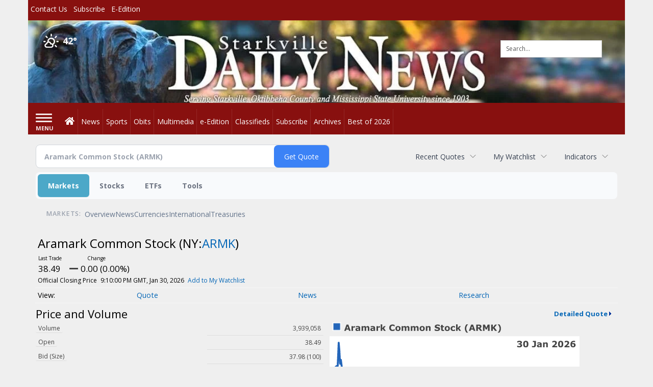

--- FILE ---
content_type: text/html; charset=utf-8
request_url: https://www.google.com/recaptcha/enterprise/anchor?ar=1&k=6LdF3BEhAAAAAEQUmLciJe0QwaHESwQFc2vwCWqh&co=aHR0cHM6Ly9idXNpbmVzcy5zdGFya3ZpbGxlZGFpbHluZXdzLmNvbTo0NDM.&hl=en&v=N67nZn4AqZkNcbeMu4prBgzg&size=invisible&anchor-ms=40000&execute-ms=30000&cb=7or86zytl4qc
body_size: 48760
content:
<!DOCTYPE HTML><html dir="ltr" lang="en"><head><meta http-equiv="Content-Type" content="text/html; charset=UTF-8">
<meta http-equiv="X-UA-Compatible" content="IE=edge">
<title>reCAPTCHA</title>
<style type="text/css">
/* cyrillic-ext */
@font-face {
  font-family: 'Roboto';
  font-style: normal;
  font-weight: 400;
  font-stretch: 100%;
  src: url(//fonts.gstatic.com/s/roboto/v48/KFO7CnqEu92Fr1ME7kSn66aGLdTylUAMa3GUBHMdazTgWw.woff2) format('woff2');
  unicode-range: U+0460-052F, U+1C80-1C8A, U+20B4, U+2DE0-2DFF, U+A640-A69F, U+FE2E-FE2F;
}
/* cyrillic */
@font-face {
  font-family: 'Roboto';
  font-style: normal;
  font-weight: 400;
  font-stretch: 100%;
  src: url(//fonts.gstatic.com/s/roboto/v48/KFO7CnqEu92Fr1ME7kSn66aGLdTylUAMa3iUBHMdazTgWw.woff2) format('woff2');
  unicode-range: U+0301, U+0400-045F, U+0490-0491, U+04B0-04B1, U+2116;
}
/* greek-ext */
@font-face {
  font-family: 'Roboto';
  font-style: normal;
  font-weight: 400;
  font-stretch: 100%;
  src: url(//fonts.gstatic.com/s/roboto/v48/KFO7CnqEu92Fr1ME7kSn66aGLdTylUAMa3CUBHMdazTgWw.woff2) format('woff2');
  unicode-range: U+1F00-1FFF;
}
/* greek */
@font-face {
  font-family: 'Roboto';
  font-style: normal;
  font-weight: 400;
  font-stretch: 100%;
  src: url(//fonts.gstatic.com/s/roboto/v48/KFO7CnqEu92Fr1ME7kSn66aGLdTylUAMa3-UBHMdazTgWw.woff2) format('woff2');
  unicode-range: U+0370-0377, U+037A-037F, U+0384-038A, U+038C, U+038E-03A1, U+03A3-03FF;
}
/* math */
@font-face {
  font-family: 'Roboto';
  font-style: normal;
  font-weight: 400;
  font-stretch: 100%;
  src: url(//fonts.gstatic.com/s/roboto/v48/KFO7CnqEu92Fr1ME7kSn66aGLdTylUAMawCUBHMdazTgWw.woff2) format('woff2');
  unicode-range: U+0302-0303, U+0305, U+0307-0308, U+0310, U+0312, U+0315, U+031A, U+0326-0327, U+032C, U+032F-0330, U+0332-0333, U+0338, U+033A, U+0346, U+034D, U+0391-03A1, U+03A3-03A9, U+03B1-03C9, U+03D1, U+03D5-03D6, U+03F0-03F1, U+03F4-03F5, U+2016-2017, U+2034-2038, U+203C, U+2040, U+2043, U+2047, U+2050, U+2057, U+205F, U+2070-2071, U+2074-208E, U+2090-209C, U+20D0-20DC, U+20E1, U+20E5-20EF, U+2100-2112, U+2114-2115, U+2117-2121, U+2123-214F, U+2190, U+2192, U+2194-21AE, U+21B0-21E5, U+21F1-21F2, U+21F4-2211, U+2213-2214, U+2216-22FF, U+2308-230B, U+2310, U+2319, U+231C-2321, U+2336-237A, U+237C, U+2395, U+239B-23B7, U+23D0, U+23DC-23E1, U+2474-2475, U+25AF, U+25B3, U+25B7, U+25BD, U+25C1, U+25CA, U+25CC, U+25FB, U+266D-266F, U+27C0-27FF, U+2900-2AFF, U+2B0E-2B11, U+2B30-2B4C, U+2BFE, U+3030, U+FF5B, U+FF5D, U+1D400-1D7FF, U+1EE00-1EEFF;
}
/* symbols */
@font-face {
  font-family: 'Roboto';
  font-style: normal;
  font-weight: 400;
  font-stretch: 100%;
  src: url(//fonts.gstatic.com/s/roboto/v48/KFO7CnqEu92Fr1ME7kSn66aGLdTylUAMaxKUBHMdazTgWw.woff2) format('woff2');
  unicode-range: U+0001-000C, U+000E-001F, U+007F-009F, U+20DD-20E0, U+20E2-20E4, U+2150-218F, U+2190, U+2192, U+2194-2199, U+21AF, U+21E6-21F0, U+21F3, U+2218-2219, U+2299, U+22C4-22C6, U+2300-243F, U+2440-244A, U+2460-24FF, U+25A0-27BF, U+2800-28FF, U+2921-2922, U+2981, U+29BF, U+29EB, U+2B00-2BFF, U+4DC0-4DFF, U+FFF9-FFFB, U+10140-1018E, U+10190-1019C, U+101A0, U+101D0-101FD, U+102E0-102FB, U+10E60-10E7E, U+1D2C0-1D2D3, U+1D2E0-1D37F, U+1F000-1F0FF, U+1F100-1F1AD, U+1F1E6-1F1FF, U+1F30D-1F30F, U+1F315, U+1F31C, U+1F31E, U+1F320-1F32C, U+1F336, U+1F378, U+1F37D, U+1F382, U+1F393-1F39F, U+1F3A7-1F3A8, U+1F3AC-1F3AF, U+1F3C2, U+1F3C4-1F3C6, U+1F3CA-1F3CE, U+1F3D4-1F3E0, U+1F3ED, U+1F3F1-1F3F3, U+1F3F5-1F3F7, U+1F408, U+1F415, U+1F41F, U+1F426, U+1F43F, U+1F441-1F442, U+1F444, U+1F446-1F449, U+1F44C-1F44E, U+1F453, U+1F46A, U+1F47D, U+1F4A3, U+1F4B0, U+1F4B3, U+1F4B9, U+1F4BB, U+1F4BF, U+1F4C8-1F4CB, U+1F4D6, U+1F4DA, U+1F4DF, U+1F4E3-1F4E6, U+1F4EA-1F4ED, U+1F4F7, U+1F4F9-1F4FB, U+1F4FD-1F4FE, U+1F503, U+1F507-1F50B, U+1F50D, U+1F512-1F513, U+1F53E-1F54A, U+1F54F-1F5FA, U+1F610, U+1F650-1F67F, U+1F687, U+1F68D, U+1F691, U+1F694, U+1F698, U+1F6AD, U+1F6B2, U+1F6B9-1F6BA, U+1F6BC, U+1F6C6-1F6CF, U+1F6D3-1F6D7, U+1F6E0-1F6EA, U+1F6F0-1F6F3, U+1F6F7-1F6FC, U+1F700-1F7FF, U+1F800-1F80B, U+1F810-1F847, U+1F850-1F859, U+1F860-1F887, U+1F890-1F8AD, U+1F8B0-1F8BB, U+1F8C0-1F8C1, U+1F900-1F90B, U+1F93B, U+1F946, U+1F984, U+1F996, U+1F9E9, U+1FA00-1FA6F, U+1FA70-1FA7C, U+1FA80-1FA89, U+1FA8F-1FAC6, U+1FACE-1FADC, U+1FADF-1FAE9, U+1FAF0-1FAF8, U+1FB00-1FBFF;
}
/* vietnamese */
@font-face {
  font-family: 'Roboto';
  font-style: normal;
  font-weight: 400;
  font-stretch: 100%;
  src: url(//fonts.gstatic.com/s/roboto/v48/KFO7CnqEu92Fr1ME7kSn66aGLdTylUAMa3OUBHMdazTgWw.woff2) format('woff2');
  unicode-range: U+0102-0103, U+0110-0111, U+0128-0129, U+0168-0169, U+01A0-01A1, U+01AF-01B0, U+0300-0301, U+0303-0304, U+0308-0309, U+0323, U+0329, U+1EA0-1EF9, U+20AB;
}
/* latin-ext */
@font-face {
  font-family: 'Roboto';
  font-style: normal;
  font-weight: 400;
  font-stretch: 100%;
  src: url(//fonts.gstatic.com/s/roboto/v48/KFO7CnqEu92Fr1ME7kSn66aGLdTylUAMa3KUBHMdazTgWw.woff2) format('woff2');
  unicode-range: U+0100-02BA, U+02BD-02C5, U+02C7-02CC, U+02CE-02D7, U+02DD-02FF, U+0304, U+0308, U+0329, U+1D00-1DBF, U+1E00-1E9F, U+1EF2-1EFF, U+2020, U+20A0-20AB, U+20AD-20C0, U+2113, U+2C60-2C7F, U+A720-A7FF;
}
/* latin */
@font-face {
  font-family: 'Roboto';
  font-style: normal;
  font-weight: 400;
  font-stretch: 100%;
  src: url(//fonts.gstatic.com/s/roboto/v48/KFO7CnqEu92Fr1ME7kSn66aGLdTylUAMa3yUBHMdazQ.woff2) format('woff2');
  unicode-range: U+0000-00FF, U+0131, U+0152-0153, U+02BB-02BC, U+02C6, U+02DA, U+02DC, U+0304, U+0308, U+0329, U+2000-206F, U+20AC, U+2122, U+2191, U+2193, U+2212, U+2215, U+FEFF, U+FFFD;
}
/* cyrillic-ext */
@font-face {
  font-family: 'Roboto';
  font-style: normal;
  font-weight: 500;
  font-stretch: 100%;
  src: url(//fonts.gstatic.com/s/roboto/v48/KFO7CnqEu92Fr1ME7kSn66aGLdTylUAMa3GUBHMdazTgWw.woff2) format('woff2');
  unicode-range: U+0460-052F, U+1C80-1C8A, U+20B4, U+2DE0-2DFF, U+A640-A69F, U+FE2E-FE2F;
}
/* cyrillic */
@font-face {
  font-family: 'Roboto';
  font-style: normal;
  font-weight: 500;
  font-stretch: 100%;
  src: url(//fonts.gstatic.com/s/roboto/v48/KFO7CnqEu92Fr1ME7kSn66aGLdTylUAMa3iUBHMdazTgWw.woff2) format('woff2');
  unicode-range: U+0301, U+0400-045F, U+0490-0491, U+04B0-04B1, U+2116;
}
/* greek-ext */
@font-face {
  font-family: 'Roboto';
  font-style: normal;
  font-weight: 500;
  font-stretch: 100%;
  src: url(//fonts.gstatic.com/s/roboto/v48/KFO7CnqEu92Fr1ME7kSn66aGLdTylUAMa3CUBHMdazTgWw.woff2) format('woff2');
  unicode-range: U+1F00-1FFF;
}
/* greek */
@font-face {
  font-family: 'Roboto';
  font-style: normal;
  font-weight: 500;
  font-stretch: 100%;
  src: url(//fonts.gstatic.com/s/roboto/v48/KFO7CnqEu92Fr1ME7kSn66aGLdTylUAMa3-UBHMdazTgWw.woff2) format('woff2');
  unicode-range: U+0370-0377, U+037A-037F, U+0384-038A, U+038C, U+038E-03A1, U+03A3-03FF;
}
/* math */
@font-face {
  font-family: 'Roboto';
  font-style: normal;
  font-weight: 500;
  font-stretch: 100%;
  src: url(//fonts.gstatic.com/s/roboto/v48/KFO7CnqEu92Fr1ME7kSn66aGLdTylUAMawCUBHMdazTgWw.woff2) format('woff2');
  unicode-range: U+0302-0303, U+0305, U+0307-0308, U+0310, U+0312, U+0315, U+031A, U+0326-0327, U+032C, U+032F-0330, U+0332-0333, U+0338, U+033A, U+0346, U+034D, U+0391-03A1, U+03A3-03A9, U+03B1-03C9, U+03D1, U+03D5-03D6, U+03F0-03F1, U+03F4-03F5, U+2016-2017, U+2034-2038, U+203C, U+2040, U+2043, U+2047, U+2050, U+2057, U+205F, U+2070-2071, U+2074-208E, U+2090-209C, U+20D0-20DC, U+20E1, U+20E5-20EF, U+2100-2112, U+2114-2115, U+2117-2121, U+2123-214F, U+2190, U+2192, U+2194-21AE, U+21B0-21E5, U+21F1-21F2, U+21F4-2211, U+2213-2214, U+2216-22FF, U+2308-230B, U+2310, U+2319, U+231C-2321, U+2336-237A, U+237C, U+2395, U+239B-23B7, U+23D0, U+23DC-23E1, U+2474-2475, U+25AF, U+25B3, U+25B7, U+25BD, U+25C1, U+25CA, U+25CC, U+25FB, U+266D-266F, U+27C0-27FF, U+2900-2AFF, U+2B0E-2B11, U+2B30-2B4C, U+2BFE, U+3030, U+FF5B, U+FF5D, U+1D400-1D7FF, U+1EE00-1EEFF;
}
/* symbols */
@font-face {
  font-family: 'Roboto';
  font-style: normal;
  font-weight: 500;
  font-stretch: 100%;
  src: url(//fonts.gstatic.com/s/roboto/v48/KFO7CnqEu92Fr1ME7kSn66aGLdTylUAMaxKUBHMdazTgWw.woff2) format('woff2');
  unicode-range: U+0001-000C, U+000E-001F, U+007F-009F, U+20DD-20E0, U+20E2-20E4, U+2150-218F, U+2190, U+2192, U+2194-2199, U+21AF, U+21E6-21F0, U+21F3, U+2218-2219, U+2299, U+22C4-22C6, U+2300-243F, U+2440-244A, U+2460-24FF, U+25A0-27BF, U+2800-28FF, U+2921-2922, U+2981, U+29BF, U+29EB, U+2B00-2BFF, U+4DC0-4DFF, U+FFF9-FFFB, U+10140-1018E, U+10190-1019C, U+101A0, U+101D0-101FD, U+102E0-102FB, U+10E60-10E7E, U+1D2C0-1D2D3, U+1D2E0-1D37F, U+1F000-1F0FF, U+1F100-1F1AD, U+1F1E6-1F1FF, U+1F30D-1F30F, U+1F315, U+1F31C, U+1F31E, U+1F320-1F32C, U+1F336, U+1F378, U+1F37D, U+1F382, U+1F393-1F39F, U+1F3A7-1F3A8, U+1F3AC-1F3AF, U+1F3C2, U+1F3C4-1F3C6, U+1F3CA-1F3CE, U+1F3D4-1F3E0, U+1F3ED, U+1F3F1-1F3F3, U+1F3F5-1F3F7, U+1F408, U+1F415, U+1F41F, U+1F426, U+1F43F, U+1F441-1F442, U+1F444, U+1F446-1F449, U+1F44C-1F44E, U+1F453, U+1F46A, U+1F47D, U+1F4A3, U+1F4B0, U+1F4B3, U+1F4B9, U+1F4BB, U+1F4BF, U+1F4C8-1F4CB, U+1F4D6, U+1F4DA, U+1F4DF, U+1F4E3-1F4E6, U+1F4EA-1F4ED, U+1F4F7, U+1F4F9-1F4FB, U+1F4FD-1F4FE, U+1F503, U+1F507-1F50B, U+1F50D, U+1F512-1F513, U+1F53E-1F54A, U+1F54F-1F5FA, U+1F610, U+1F650-1F67F, U+1F687, U+1F68D, U+1F691, U+1F694, U+1F698, U+1F6AD, U+1F6B2, U+1F6B9-1F6BA, U+1F6BC, U+1F6C6-1F6CF, U+1F6D3-1F6D7, U+1F6E0-1F6EA, U+1F6F0-1F6F3, U+1F6F7-1F6FC, U+1F700-1F7FF, U+1F800-1F80B, U+1F810-1F847, U+1F850-1F859, U+1F860-1F887, U+1F890-1F8AD, U+1F8B0-1F8BB, U+1F8C0-1F8C1, U+1F900-1F90B, U+1F93B, U+1F946, U+1F984, U+1F996, U+1F9E9, U+1FA00-1FA6F, U+1FA70-1FA7C, U+1FA80-1FA89, U+1FA8F-1FAC6, U+1FACE-1FADC, U+1FADF-1FAE9, U+1FAF0-1FAF8, U+1FB00-1FBFF;
}
/* vietnamese */
@font-face {
  font-family: 'Roboto';
  font-style: normal;
  font-weight: 500;
  font-stretch: 100%;
  src: url(//fonts.gstatic.com/s/roboto/v48/KFO7CnqEu92Fr1ME7kSn66aGLdTylUAMa3OUBHMdazTgWw.woff2) format('woff2');
  unicode-range: U+0102-0103, U+0110-0111, U+0128-0129, U+0168-0169, U+01A0-01A1, U+01AF-01B0, U+0300-0301, U+0303-0304, U+0308-0309, U+0323, U+0329, U+1EA0-1EF9, U+20AB;
}
/* latin-ext */
@font-face {
  font-family: 'Roboto';
  font-style: normal;
  font-weight: 500;
  font-stretch: 100%;
  src: url(//fonts.gstatic.com/s/roboto/v48/KFO7CnqEu92Fr1ME7kSn66aGLdTylUAMa3KUBHMdazTgWw.woff2) format('woff2');
  unicode-range: U+0100-02BA, U+02BD-02C5, U+02C7-02CC, U+02CE-02D7, U+02DD-02FF, U+0304, U+0308, U+0329, U+1D00-1DBF, U+1E00-1E9F, U+1EF2-1EFF, U+2020, U+20A0-20AB, U+20AD-20C0, U+2113, U+2C60-2C7F, U+A720-A7FF;
}
/* latin */
@font-face {
  font-family: 'Roboto';
  font-style: normal;
  font-weight: 500;
  font-stretch: 100%;
  src: url(//fonts.gstatic.com/s/roboto/v48/KFO7CnqEu92Fr1ME7kSn66aGLdTylUAMa3yUBHMdazQ.woff2) format('woff2');
  unicode-range: U+0000-00FF, U+0131, U+0152-0153, U+02BB-02BC, U+02C6, U+02DA, U+02DC, U+0304, U+0308, U+0329, U+2000-206F, U+20AC, U+2122, U+2191, U+2193, U+2212, U+2215, U+FEFF, U+FFFD;
}
/* cyrillic-ext */
@font-face {
  font-family: 'Roboto';
  font-style: normal;
  font-weight: 900;
  font-stretch: 100%;
  src: url(//fonts.gstatic.com/s/roboto/v48/KFO7CnqEu92Fr1ME7kSn66aGLdTylUAMa3GUBHMdazTgWw.woff2) format('woff2');
  unicode-range: U+0460-052F, U+1C80-1C8A, U+20B4, U+2DE0-2DFF, U+A640-A69F, U+FE2E-FE2F;
}
/* cyrillic */
@font-face {
  font-family: 'Roboto';
  font-style: normal;
  font-weight: 900;
  font-stretch: 100%;
  src: url(//fonts.gstatic.com/s/roboto/v48/KFO7CnqEu92Fr1ME7kSn66aGLdTylUAMa3iUBHMdazTgWw.woff2) format('woff2');
  unicode-range: U+0301, U+0400-045F, U+0490-0491, U+04B0-04B1, U+2116;
}
/* greek-ext */
@font-face {
  font-family: 'Roboto';
  font-style: normal;
  font-weight: 900;
  font-stretch: 100%;
  src: url(//fonts.gstatic.com/s/roboto/v48/KFO7CnqEu92Fr1ME7kSn66aGLdTylUAMa3CUBHMdazTgWw.woff2) format('woff2');
  unicode-range: U+1F00-1FFF;
}
/* greek */
@font-face {
  font-family: 'Roboto';
  font-style: normal;
  font-weight: 900;
  font-stretch: 100%;
  src: url(//fonts.gstatic.com/s/roboto/v48/KFO7CnqEu92Fr1ME7kSn66aGLdTylUAMa3-UBHMdazTgWw.woff2) format('woff2');
  unicode-range: U+0370-0377, U+037A-037F, U+0384-038A, U+038C, U+038E-03A1, U+03A3-03FF;
}
/* math */
@font-face {
  font-family: 'Roboto';
  font-style: normal;
  font-weight: 900;
  font-stretch: 100%;
  src: url(//fonts.gstatic.com/s/roboto/v48/KFO7CnqEu92Fr1ME7kSn66aGLdTylUAMawCUBHMdazTgWw.woff2) format('woff2');
  unicode-range: U+0302-0303, U+0305, U+0307-0308, U+0310, U+0312, U+0315, U+031A, U+0326-0327, U+032C, U+032F-0330, U+0332-0333, U+0338, U+033A, U+0346, U+034D, U+0391-03A1, U+03A3-03A9, U+03B1-03C9, U+03D1, U+03D5-03D6, U+03F0-03F1, U+03F4-03F5, U+2016-2017, U+2034-2038, U+203C, U+2040, U+2043, U+2047, U+2050, U+2057, U+205F, U+2070-2071, U+2074-208E, U+2090-209C, U+20D0-20DC, U+20E1, U+20E5-20EF, U+2100-2112, U+2114-2115, U+2117-2121, U+2123-214F, U+2190, U+2192, U+2194-21AE, U+21B0-21E5, U+21F1-21F2, U+21F4-2211, U+2213-2214, U+2216-22FF, U+2308-230B, U+2310, U+2319, U+231C-2321, U+2336-237A, U+237C, U+2395, U+239B-23B7, U+23D0, U+23DC-23E1, U+2474-2475, U+25AF, U+25B3, U+25B7, U+25BD, U+25C1, U+25CA, U+25CC, U+25FB, U+266D-266F, U+27C0-27FF, U+2900-2AFF, U+2B0E-2B11, U+2B30-2B4C, U+2BFE, U+3030, U+FF5B, U+FF5D, U+1D400-1D7FF, U+1EE00-1EEFF;
}
/* symbols */
@font-face {
  font-family: 'Roboto';
  font-style: normal;
  font-weight: 900;
  font-stretch: 100%;
  src: url(//fonts.gstatic.com/s/roboto/v48/KFO7CnqEu92Fr1ME7kSn66aGLdTylUAMaxKUBHMdazTgWw.woff2) format('woff2');
  unicode-range: U+0001-000C, U+000E-001F, U+007F-009F, U+20DD-20E0, U+20E2-20E4, U+2150-218F, U+2190, U+2192, U+2194-2199, U+21AF, U+21E6-21F0, U+21F3, U+2218-2219, U+2299, U+22C4-22C6, U+2300-243F, U+2440-244A, U+2460-24FF, U+25A0-27BF, U+2800-28FF, U+2921-2922, U+2981, U+29BF, U+29EB, U+2B00-2BFF, U+4DC0-4DFF, U+FFF9-FFFB, U+10140-1018E, U+10190-1019C, U+101A0, U+101D0-101FD, U+102E0-102FB, U+10E60-10E7E, U+1D2C0-1D2D3, U+1D2E0-1D37F, U+1F000-1F0FF, U+1F100-1F1AD, U+1F1E6-1F1FF, U+1F30D-1F30F, U+1F315, U+1F31C, U+1F31E, U+1F320-1F32C, U+1F336, U+1F378, U+1F37D, U+1F382, U+1F393-1F39F, U+1F3A7-1F3A8, U+1F3AC-1F3AF, U+1F3C2, U+1F3C4-1F3C6, U+1F3CA-1F3CE, U+1F3D4-1F3E0, U+1F3ED, U+1F3F1-1F3F3, U+1F3F5-1F3F7, U+1F408, U+1F415, U+1F41F, U+1F426, U+1F43F, U+1F441-1F442, U+1F444, U+1F446-1F449, U+1F44C-1F44E, U+1F453, U+1F46A, U+1F47D, U+1F4A3, U+1F4B0, U+1F4B3, U+1F4B9, U+1F4BB, U+1F4BF, U+1F4C8-1F4CB, U+1F4D6, U+1F4DA, U+1F4DF, U+1F4E3-1F4E6, U+1F4EA-1F4ED, U+1F4F7, U+1F4F9-1F4FB, U+1F4FD-1F4FE, U+1F503, U+1F507-1F50B, U+1F50D, U+1F512-1F513, U+1F53E-1F54A, U+1F54F-1F5FA, U+1F610, U+1F650-1F67F, U+1F687, U+1F68D, U+1F691, U+1F694, U+1F698, U+1F6AD, U+1F6B2, U+1F6B9-1F6BA, U+1F6BC, U+1F6C6-1F6CF, U+1F6D3-1F6D7, U+1F6E0-1F6EA, U+1F6F0-1F6F3, U+1F6F7-1F6FC, U+1F700-1F7FF, U+1F800-1F80B, U+1F810-1F847, U+1F850-1F859, U+1F860-1F887, U+1F890-1F8AD, U+1F8B0-1F8BB, U+1F8C0-1F8C1, U+1F900-1F90B, U+1F93B, U+1F946, U+1F984, U+1F996, U+1F9E9, U+1FA00-1FA6F, U+1FA70-1FA7C, U+1FA80-1FA89, U+1FA8F-1FAC6, U+1FACE-1FADC, U+1FADF-1FAE9, U+1FAF0-1FAF8, U+1FB00-1FBFF;
}
/* vietnamese */
@font-face {
  font-family: 'Roboto';
  font-style: normal;
  font-weight: 900;
  font-stretch: 100%;
  src: url(//fonts.gstatic.com/s/roboto/v48/KFO7CnqEu92Fr1ME7kSn66aGLdTylUAMa3OUBHMdazTgWw.woff2) format('woff2');
  unicode-range: U+0102-0103, U+0110-0111, U+0128-0129, U+0168-0169, U+01A0-01A1, U+01AF-01B0, U+0300-0301, U+0303-0304, U+0308-0309, U+0323, U+0329, U+1EA0-1EF9, U+20AB;
}
/* latin-ext */
@font-face {
  font-family: 'Roboto';
  font-style: normal;
  font-weight: 900;
  font-stretch: 100%;
  src: url(//fonts.gstatic.com/s/roboto/v48/KFO7CnqEu92Fr1ME7kSn66aGLdTylUAMa3KUBHMdazTgWw.woff2) format('woff2');
  unicode-range: U+0100-02BA, U+02BD-02C5, U+02C7-02CC, U+02CE-02D7, U+02DD-02FF, U+0304, U+0308, U+0329, U+1D00-1DBF, U+1E00-1E9F, U+1EF2-1EFF, U+2020, U+20A0-20AB, U+20AD-20C0, U+2113, U+2C60-2C7F, U+A720-A7FF;
}
/* latin */
@font-face {
  font-family: 'Roboto';
  font-style: normal;
  font-weight: 900;
  font-stretch: 100%;
  src: url(//fonts.gstatic.com/s/roboto/v48/KFO7CnqEu92Fr1ME7kSn66aGLdTylUAMa3yUBHMdazQ.woff2) format('woff2');
  unicode-range: U+0000-00FF, U+0131, U+0152-0153, U+02BB-02BC, U+02C6, U+02DA, U+02DC, U+0304, U+0308, U+0329, U+2000-206F, U+20AC, U+2122, U+2191, U+2193, U+2212, U+2215, U+FEFF, U+FFFD;
}

</style>
<link rel="stylesheet" type="text/css" href="https://www.gstatic.com/recaptcha/releases/N67nZn4AqZkNcbeMu4prBgzg/styles__ltr.css">
<script nonce="-2eEN5tKjGVzBM_LfYPX6Q" type="text/javascript">window['__recaptcha_api'] = 'https://www.google.com/recaptcha/enterprise/';</script>
<script type="text/javascript" src="https://www.gstatic.com/recaptcha/releases/N67nZn4AqZkNcbeMu4prBgzg/recaptcha__en.js" nonce="-2eEN5tKjGVzBM_LfYPX6Q">
      
    </script></head>
<body><div id="rc-anchor-alert" class="rc-anchor-alert"></div>
<input type="hidden" id="recaptcha-token" value="[base64]">
<script type="text/javascript" nonce="-2eEN5tKjGVzBM_LfYPX6Q">
      recaptcha.anchor.Main.init("[\x22ainput\x22,[\x22bgdata\x22,\x22\x22,\[base64]/[base64]/[base64]/[base64]/[base64]/[base64]/KGcoTywyNTMsTy5PKSxVRyhPLEMpKTpnKE8sMjUzLEMpLE8pKSxsKSksTykpfSxieT1mdW5jdGlvbihDLE8sdSxsKXtmb3IobD0odT1SKEMpLDApO08+MDtPLS0pbD1sPDw4fFooQyk7ZyhDLHUsbCl9LFVHPWZ1bmN0aW9uKEMsTyl7Qy5pLmxlbmd0aD4xMDQ/[base64]/[base64]/[base64]/[base64]/[base64]/[base64]/[base64]\\u003d\x22,\[base64]\x22,\x22XsKew4oaw6fChcO0S8O+wpd+OsKsKMK1eX9ww7HDrzXDjsK/wpbCu2fDvl/DlwoLaAItewADR8KuwrZLwoFGIzUPw6TCrQBrw63CiUdTwpAPKGLClUYsw4fCl8Kqw4JCD3fCqU/Ds8KNKMK5wrDDjG0FIMK2wrLDrMK1I1o1wo3CoMOaXcOVwo7DpA7DkF0YfMK4wrXDmsO/YMKWwrt/w4UcMV/CtsKkMyZ8KhbCnUTDnsKyw67CmcOtw5vCicOwZMKjwqvDphTDiyTDm2I4wpDDscKtfcK7EcKeLVMdwrMMwoA6eDLDggl4w6XCmjfCl2NcwobDjSHDp0ZUw4fDsmUOw4s7w67DrBrCoiQ/w6bCiHpjIXBtcVDDoiErM8O0TFXCq8OwW8Ocwr9UDcK9wrDCpMOAw6TCuj/CnngaLCIaCE0/w6jDkDtbWDLCkWhUwp/CuMOiw6ZiA8O/[base64]/CjSTDpsOZYS7DqX3DmsKgwr/DmiLDkkvCm8Ocwr9KBx7CqmMDwoxaw79fw5tcJMOpHx1aw4/CgsKQw63CiiLCkgjCjV3ClW7CsDBhV8OtOUdCHMK4wr7DgScRw7PCqjTDgcKXJsKKFUXDmcKVw5jCpyvDsjI+w5zCnjkRQ3pdwr9YMMOjBsK3w4vCnH7CjU7Cj8KNWMKZPxpedDYWw6/Dr8Kbw7LCrWdAWwTDsAg4AsO/XgF7cwnDl0zDryASwqYZwpoxaMKUwrh1w4UgwrN+eMO8U3E9KDXCoVzCoSUtVxspQxLDh8Kew4k7w4PDo8OQw5tBwoPCqsKZPjtmwqzCtzDCtXxiS8OJcsK2wrDCmsKAwpbCsMOjXW3DvMOjb0/DpiFSXkJwwqd6wrAkw6fCjcKkwrXCscKowqEfTgzDs1kHw4/CuMKjeQFow5lVw7Bnw6bCmsKtw4DDrcO+RSRXwrwTwrVcaQbCncK/w6YbwqZ4wr9QQQLDoMK+LjcoNQvCqMKXNMOMwrDDgMOmcMKmw4IZAsK+wqwvwq3CscK4Xllfwq0Uw6VmwrEuw5/DpsKQcsK4wpByQTTCpGMNw7QLfToEwq0jw5/DgMO5wrbDssKOw7wHwpN3DFHDlsK2wpfDuEDCoMOjYsK2w4/ChcKnc8KtCsOkaSrDocK/QHTDh8KhN8OLdmvCksOAd8OMw7NvQcKNw4DCg217woQAfjstwqTDsG3DrMOXwq3DiMK1ER9/w5nDhsObwpnCnmvCpCF8wo9tRcODbMOMwofCrMK+wqTChmPCkMO+f8KaJ8KWwq7DpF9aYWBfRcKGVMKsHcKhwp/CksONw4E5w7Bww6PCtyMfwpvCrG/[base64]/[base64]/DhsOhw4fDrGgbw6/DscKDAcKIeg0EN0PDoHcVRsKvwqTDp0EBL1pQWR7Cs2DCrBACwogBbFPClmPCuDB5G8K/[base64]/CrsKIe0NrwqMswp5Bw4XDiMKGe2cww4HCvsO8wpLDlMKKwr/[base64]/CjMOMM8KKV8KpwpQ8w6TDo1sbwq7DolV+w63Dm1tEUjbCjlfCkcKHworDu8OVw7BkKgN7w4PCm8KnRcK7w5ZgwrnCmMOQw5XDmMKFDcOSw6zCvkYlw7omUCEuw4wUd8OsQCZZw7UdwrPCkE4bw4LCq8KhNRZxdyvDmA/Cl8O7w6rCvcKGwpBwKWNnwqXDuC/CocKJQmZ/wqHDgMK1w7hDOlsVwr/CmXXCnMKcwrkpQMKTbMKdwrvDs17CqsOHwot0w5MxHcOew4gQdcK7w7DCncKbwrHCmGrDm8KgwoRqw6lswqR1PsOtw7hswr/CuhR6Dm7DjcODw5QMZCITw7nDjBLChsKPw6cqwrrDgSbDmx1AdFDDk1/Dnz8aEG/[base64]/wrrDlHtBw6LDr8KIw5DCm8OcA1DCigHDgS3CqEBkOcOXKzc9wo7ClsOdK8O9FHspRcO+wqQcw7rDj8OTVsKPd1TDoU3CocKSBMOLAMKewoUpw73ClBMBR8KWw4kEwrlww4xxw6ZPw5I/woTDvMKNeybDlU9ceiPDinfCoRIofSsYwoEDw47DjsO8wpQBTcKsGmJSFcKRHsKQbsKAwos/wo8ITMKAJUNEw4bCjsKYwqHCoWoLWz7CjVgjecK0eG/DjAXDiWHDu8Ove8KXw4DCs8OaU8O8fk/CscOXwrRXw4U6RcKmwqXDiDnCvcKnVQN1wrcGw7fCvx7DvmLClxkawptkIRXCr8ONw6HDrsKMYcOiwr/CtA7Chzt/QV/CoFEAM1liwrHCsMOaDMKQw6oEw5HCrEPCq8ODMhvCrsKMwqzCrUR4w5J7w7DCunHDpcKSwrc5wokXLi7Dki/DkcK/w6Qiw5bCt8KjwqHCh8KvUh18wrLCngFzAlHCucKLP8OTEMKMw6h6aMK5dcKTwpgHO2YiPCdlwpHDt0bCun0aHsO+Zk/DvcKLIX7CrcK5LcO3wpd3BGTCnxpqKTvDgWBywoBxwoXDgjYPw4sREsK/[base64]/[base64]/[base64]/G2PCsA4zIQkiM8Kqw5fCgz/DhcKxBzldwoM6woLDokldB8OcBV/DiS8Qw7jCuHYbWcKWw7vCtAh2WGnCm8KdajclOC3CvXwAwqdjwo8tcFhXwr8sIsOaQ8KEOS0XI1hRw4TDmMKAYVPDjhAqSRLCo1l+b8KUD8K/[base64]/[base64]/w6XCgcKAw6jDmcOEwq57PsO/wofCkMKyGCbDmX/[base64]/Djk/Ctw4Vwq5tAsKPNcKVc2vDjMKhwqU0L8KKTTUvccOfwr4ww4rCr3bDhsOOw5wMInMzw6c9FjFmw6YIZcO0CjDDo8KteEHCuMK2GcK/ABjCugLDtsO0w7jCjcK3ICB2w5VAwpZsBgVcOMOiIcKKwqvCucOpMG/DocOGwpIawo8bw6N3wrrCh8KhTsOYw4LDgUXDp0fCq8KxdcKgB2sMw6bDgsKXwrDCpy08w7nCqMK/w4UNNcOSRsOsIsOhDDxucsOUwprChFQlUMO4VWgyAAvCjXTDl8KTEWtBw4jDjlV8wrQ3JgHDvXNCwrbDogDDrU0/f1tLw7zCv2R9QMOtwpxQwpfDpQAWw63CmQVVacOMfcKaF8OtAsO8aV/CshZPw43Cuh/DgitOYMKRw44CwqPDo8ORB8O/BH/DqsOpb8O4YMKFw7jDq8KcPx5ldcO4w43Cvk3CmnIUwq8QScK8wrDCrcOuAQQ9VsOEw4DDkiMLGMKNw7nCvxnDlMOpw407VEFEwrrDgHHCqMOUw70mwo/Cp8K3wpfDi2Vxf3XCmsKwAsKDw5zChsO+wr8qw7rCtcKyLVrCh8KjZR7Co8OObRHCjhPCsMO1fDTCqg/[base64]/CpcKhw57CrMK4wpQEw4zCocKNw718w6dfRcOANMOtJMO6QcOYw5jCi8OAw7jDosKVHmA8Cyh5w6DDp8KqCQrDkUB+EcO9NcO/w6TCtsKAGsOwScK5wpfDp8OSwqrDucOwDil/w6d4wrYyEsOKB8K/QMOYwpwbMsKjPhTCuVvDu8O/[base64]/DjMORw48xwovDhWpmKzp7w5DDjEvCgQpeMEMcF8ODU8KyMCXDqMOpB0QMVhTDlF7DtsOzwr4owpDCjcKCwrsaw6A4w6TCkzHDs8KBSVzCvV7CtXEDw4vDlMOCw7pYXcK5worDgwIkw6XCgMOVwpkZw7jDs31KM8OKQR/DlMKOCcO0w70nw7dtH3jCv8KyIjvCnVljwoYLYMOywo3DliXCqMKNwpRTw73Dvz8nwq88w7bDthHDg2/Dj8KEw4nCnArDtMKHwobCtcODwq4Xw4nDpQoLc2BMw7dIT8O9PsO9NMKUwqV7SHLDuHnDpFDDgMKbLxjDs8OkwqjCr34ew4jCmcORM3DCtHtWQ8KoeifDs0YwO39DDcOPMUYfZkbDk2/DjWXDucKrw5fCq8OiasOuHGjDo8KLXk5KOsK+w5AzMhjDt2ZgVMK/w6XCpsOReMOawq7Cp3zCvsOMw6kVw43DiSrDjMORw6hDwrAiwrDDhcKxBsKBw4tiwprCjFDDthdkw6HDtTjCkXXDjsOcKsO0SMO/LGZ+wq1iwpsswpjDlCdHdyYWwrJxFMKVfWgUwqHDpmseL2rDrsOib8KvwrVww7bCh8OJesOew4nDq8KfYxPDvMKPbsOzw7HDgXNPwrERw5DDq8KrQ2kSw5TCvAtVwoXDnWXCq1kKFF3Ci8KKwq3CkTRYw5fDhMK0dEREw5/DihI3w7bCmV8ew7PCt8K/b8KVw4JNwooiW8OqY0vDjMOyHMKuShrCok5yMzFxfnHChW07AS7DtcOcDVwPw5NCwrwDGlAuPsK1wrXCoRDCssO/eT7Du8KmMXMuwr5gwoVBD8KYbMOhwrcxwpnCkcOJw4EdwoRowqgTPQTDt1TCksKRIB97w4jDswHCjsKVw48XEMOKwpfCr103J8OGHwfCgMOnf8Oow4w6w4F/w79Yw6A6YsOEextKwplyw6/Dr8OgEHcqwp3DoGkCIcK4w5vClcKAw4kWTjDCtcKmVsO0Mw7DjQ3Dr3jDqsKHCzTCnRnCsFHCp8KZwoLCqh4NU3YtaxUofMKfSMKaw5jCokPDkU5Pw6jCuWQCEHLDnRjDtMO1wrLCvEoAYMOtwpoLw4cpwoDDpsKfw5E9SsOoPwViwoN8w6nCk8K/[base64]/DocObV8KaYsKXw7zDpn1qXBzCrmUJwpAiwp/DrcKGHcOgNcKXbMO1w4zDv8KCwrZew61Ww6nCoEnDjhM1XBR9w5QxwoTCpi1/DWosfnx8wq9pX0J/NMOcwqXCvyjCvy4rLcK/wpk+w5FXw7rCoMK1w4wiAHLCt8KFEVPDjnEBwrANwrXCr8K/[base64]/wprDhTsGIjg/[base64]/A8OowrHDq8OZekJvwrNrw7hBTXN7w7zDoh7CtAlwSsO/w4NtJ1Uxw6bDoMKcG0LDkmoSXQRGV8KqYMKlwo3Ds8ODw68zMsOKwpvDrMOFwoU8MGEZR8Kxw6hWWcK1HQLCuELDnFgWbMOgw7nDjkgCXGcGwq/DvmwmwovDrnEeU2A8BMObfBBzw7bCo2PDkcKRdcKqwoDDgnd2w7tSXi9wSTLCucK/w4lQwozCksOEB2sWTMK/d13DjTXCqcOSUVNRDTHChsKqOUNEfDkWw5ASw7nCkxnDgcOdQsOQX0rDl8OpMS7Dh8KkDRQ/w7nCm13DgsOtw4vDnsKgwq5tw6nCjcO/[base64]/Cj1LDrsKDFh5ewoZPecOMdcKOwo4RccKDwqBxw5I4Ixk2w4kNw5IjXsO2JXvClR3CkCUBw4TDucKdw5nCpMKtw5DDjinChmDCncKhW8KXw6PCtsOTAsKYw47CoQ5hwpU8bMKXwo4Mw6x2woLCj8OgK8Ouwoc3wrYFV3bCssONwr/CjTlbwo7ChMKjPsObw5UNwovDlyjDkMOww53Cv8KTPB3DjC7Dp8O5w6Rkwq/Dh8K6wqxkwocqEFHCuV/CtHvCk8OWJsKNw6MqPzTDo8OBw6B5MBLDgsKkw5vDmznDgsKbwoDCnsOCRmN4UsOFVAXCr8KUwqEZDsKKwo1uwqM0wqXCrcO9DDTDqsObSnULAcOEwrdEaHY2IQLDlALDhVYxw5Vyw7xUeCM9GsKrwo58KXDClA/DszchwpBhADTCrcOmf2zDocOjIWnCocKvwqVSIWRKZyAtICHCosOpw7PCmmPCscOXaMOgwqMmw4UzUsONwohMwp7Ch8KmMMKsw5Now6hCecKHD8Oqw6saG8KZIsKiwpRVwq93WiF4QHQmbcKGwo/DvgbCkFYvJ17Dv8KwwrTDicOcwrDDh8KUKCMlw4cGBMOeEGrDj8KGwp9xw4PCoMOCI8OOwpTCsnMewr/[base64]/[base64]/a1d0w7jDtV8nw70Vai7CucOEwpU4WUtewog2wqfDkcKKC8OWXwokfSDCrsKldMKmScKcbiogF2jCtsKwacOFwofDoHDCiVVnVUzDriI/a14ww6/DqynClCLDrVnCnMObwpTDj8K1KcOOJMOwwq5hRW1ubMKbw7rCjcKfYsOZL3lUJsKMw7Vqw5TDilhcwqbDk8OWwqZqwptfw4bDtALDml/DgW7ChsKTb8KSfzpMwr/DnUPDlD0qUFnCoDnCtsOEwobDpcOaBUpywoHDoMKNXxDCnMKmw7MIwowTfsO6H8OWJsO1wpB6R8Knw4Ipw5TCn3VTNm9zVMO/w5tfHcOUQGYtNVp5b8KvYcOdwooSw6UDwqxbY8KiE8KPPcOnZHLCuQtpw5hEw4nClMKfVR5rXMO8wosmK3PDkFzCnDXDuxJIAz7CkhhsCMO4ecOwYQrCicOkwpbCpk/CosOqwr5YKWlzwoErw7jCsVMSw7rChUQjRxbDlMKWMjhOw7phwpk/wpTCmCJDw7PDlsK7eVEdN1IFw6MOwqHCoj4JbsKrSg4pwr7CjcKXfsKICnPCicKIHcKKwqXCtcOcGCkDWhE2woXDvSk0w5fCpMO5wqHCscOoMRrCjn1eVFwbw63DrcK9VxFuwrrDusKkf2EBSsKQMDJiw54BwqZrHcOew4hBwpXCvj/CkMO4HcOLJFgfGWETfcKvw54gUsOowrghw4wOPkNow4DDjmsdwo/[base64]/[base64]/Dr8OOw4fDn8KLfMOowozDoRgwN8KXQ8Kdwo90w5TDjMOxf1rDgcOxLE/CnsO2V8OyKSxAw4XCpg7DsRPDu8KXw6rCkMKdf2BHDMOHw4xCFmdUwoTDhTs8K8K6w6TCpsKgPWHDtnZNGAXCuibDmsKkwpLCnxzCjsKpw4XCmUPCtxTDh28sQ8OqOyccNF/CiAMGbHwswq7Cu8OmIHV1fyXCjcKbwpkDC3EHA13DqcOvw5jDksKBw6LCgjDCrMOBw6vCnXVCwqbDnMK5w4bCksKJDWXDhsKWw50yw6ERwovDqsO0w5FuwrRfMhsYG8OhAAzDkSvCn8OJW8OOaMKSw6rCgcK4csOew5JMIMOzFF/[base64]/DlUs7wpbDrsKwESxmw5XDvBfDsFZQwqxqwpHDuGlVNjHCuRDCsgw2JlLDuhXDkHfCjTDDhwcFQSYbCkfDsScrCCAaw7FSTcOpVVULb2zDs2VFwoZKGcOcKMOiUVpfRcO5w4PCgU5vbMKXfMOZQcOfw6F9w4kRw6zCpFIAwpkhwq/DsCPDs8OMVCPCiTkrwofDg8KEw7tUw4R0w6l5CcKUwr5tw5PDpCXDuGk/XD92wpXCjcKgbsOZY8OUU8OVw5fCqW7ChnHCncKPXlkOQnvCp0hsGsKGKScfLMKpF8KMamshPDQCXcKdw5glw41UwrXDmcKuEMOXwpo4w67CslE/[base64]/Dn2BTYklSGcK3W3fCiAHDhk7Ds8KFKcOQKsOww68KVVzCo8Kmw6zDrcOdDcKPwpUJw6rDgRnDoARcG1pGwprDlMOYw5vCpMKNwowSw7liTsKPAHzDo8KWw44rw7XCtFbDnAUnw6fCgyFNVsKYwq/CpFFtw4QzFMOxwoxcBAcoJTMbO8Kfb3oYfsObwqYJUFVrw65EwozDgcO5dcOsw6HCtBHCh8KYT8K4wo1LM8KUwpsfw4oUXcOMO8OfT3DDu0rDugLCu8KtSsOqwqNGJ8K8w7A2acOhL8OreiTDkMOZMD/CgjbCscKcQ3fCpR92w68uwpDCnsOOFQLDuMKew6dPw7nCuV3DoiHCncKOewgbdcKcdcKqwqnDvMOSAcOQVGtvGj5Pw7DCiUbDnsOWwr/CnsKiTsKPCFfDiSNEw6HCi8ORwobDkMKOBA/ChgkRw4/DtMKSw7t+I2PCnnR3w7V8wrXCrxVtYsKFcwPDs8OKwo5xcFJAL8Kcw407wpXClsKIwqE9woDCmncPw5MhBsOqW8Oqw4lrw6jDncKJwrfCnHFJNAPDoA10MMOLw67DsF45bcOEH8K8wqnDmmoFBifDpsOmGnvCry8/ccOBw4nDjsKobU7DgHzCsMKjc8ORDn/DmsOjC8OEwr/CpxoVwqnCicOPOcKXccOIw73CpzZNGAXDmxnDsTF2w6Ufw7TCh8KrBsKsZsKdwp1RN251w7HCrcKow7/CtMOhwpd5ASQcW8KUFMOswrocXA16wrRUw73DhsOmw5MxwofDsSxhwpHDv3QWw4zDmcKXBnzDicONwp9Iw6fDkgLCjVzDtcKCw5NFwrXCqVrCgsOyw7NUSMOOai/DqsOKw5MZKsKQEMO7wqIAw6V/E8Oiw5c0w5QYE03Ds2EQw7opQyTDmgpXKFvCpSjCvxARwqIEw4rDvXZDWMKqa8K+GSrCisOqwqTCmnl/wo7Ci8OtA8OtI8K5eV8fwprDt8K4R8K2w6c6wq8Mwr/Dt2LCrU4gQm4BTMOMw584KMKHw5DClcKHw7UUUSxvwpPDqR/DjMKWEF9AD3HDpxHDnRN6UQl9wqDDoWNmI8KHXsK3eQDCr8OswqnDqjHDucKZP0zDj8O/wqV0w7RNej8KCwzDvsOFSMOvST0OI8Oxw60Uw43DgivCnFFmwpTDpcOZX8ONTHDDkhQvw4N2wpPCn8KXUkjDul51OsKCwovDmsOmHsO2w4fCrgrDqwIqDMKSZTsuRMKYW8Onwpg7w6twwq7CkMKJwqHCnGptwp/ChV5cF8OWwoYEUMKAFRpwHcOEw6HDtMO2w7HDpGbCksKew57Dt0LDj0vDtznDu8OkOG/DrTnCgTzDox5hw61AwoFww6DDjTwfwr/CiXVLw5bDhhXCkmzChRrDosK/wpsew47Dl8KjJznCoXLDoTlFMXnDvcO9w6zCsMOmKsKcw7c9wrjDugIxw7nCkCVeJsKqwpvCmsKCMMOCwoE+wq7Du8ONZcKFwpHCjD/Cn8ORFVlPCwxqw7nChgTCgcO0wo5ew7vCpsKZwrrCkcKWw4MENAABw487wpJqW1hOTsOxNHjCokpkXMKBw7sRw7pow5jCoF3DqsOhG2HDnsKlwoZKw50tOMOWwq/ChGhQJMOPwrVNTiTCmSJywpzDoHnDoMOdHMKoAsKHFcOqw7klwp7CncOqe8KMw4vCtMKUXFUdw4UuwoHDiMKCFsOZwqE6wpDDpcOQw6YpQ1DDj8OXecOZScOrQGUAw54qLykiw6rDmsKiwoM5d8KhDsO2d8KzwqLDm1zCl2xTw7TCqcOXw6/CqnjCpWUowpYzAmbCgRVYfsOFw64Pw63Ds8KAQCtBAMOsN8KxwpLDuMKlwpTCtsOUKgjDpsOjfMKPw7TDgBrCjMKvIWoPwpoBwrHDpcO/[base64]/Dv8K9JMOVf0BSwpvDqV8sw4pdw6IkwrPCpxzDgcKxD8K5w7c5Ygc7M8OnRMKtHUrCq19Iw7YqR3Fww5TCmcK3YELCjmrCpsKSIxLDp8O/Tj9mNcKww7zCrhhDw7rDrsKFw7DCtnINd8OFZVc7XQELw5oVcX5/QcKow41mM3RscFfDh8K/w5fCjcK5w7lYYxU8wqzCkCTDnD3DucOIwoQbCsOiOVZ4w59QEsKmwqoFMMOCw70hwp/Do3/DmMO6EMOAXcKzAsKIO8K3FsO+wr4eJwzCiVbDngESwrRAwqAcA34UHMOYP8OiMcOofsOiLMOqwqfCh03Cn8KTwrVWcMOQLcK9wrIIBsKwYMOcwp3Dti0WwrA4YQXDnMOKScO2FcOvwoB/[base64]/Cr8OuKcKuwq/Cj8Oaw4LDthMCa8KJwoPDrxFvFcOvw7cBPXXCiAFaZHQ1w7LDtsOuworDnn3Dli1YOsKlUlIWwqTDkkVpworDgQLCiFs/wpfCpDVXXCPCpDFGw7LDtHfDjMKgw4IDDcKxwrBJeC3DhQLDi3l1FcKuw60QVcOYLDYsbyg8K0vChDNHZ8OUNcKqw7I9Ck1XwrUswojDpmB0V8OmScKGRC3DlR9GUMOlw7XCo8K9KsO/[base64]/DrsOBw5XDjTRHLsOxw4R3wrnDuzEDw7LDhsO0w5LCn8Kywp4owoHCv8KZwod0CzFyIHMgcTjCpRljPm9ZWhAWw6M1w7pmKcOsw41QZzbDvMKEQsKbwo81wp4Hw6fCj8KnVgZNNkHDkUofwqLDtgMZwoHDrcOfVsKQGxvDrsKIQ1/DtGAEVGrDs8K2w5oaZ8Ozwo43w6JqwrJww7LCucK/eMOIwpsuw6Z6G8Onf8OewrvDq8O0UlJywovCgks9LWhVXsOtSzN6wpPDmnTCpxRZE8KETsKvTADDikPDkcOTwpDChMOHw7szOmTClxlawqNlVQoIBsKSR0NFIGjCvxxMRklHbn45fFMIHyzDrjopXcKww7x6w6jCo8O0DcO/w7k+w4NyaGDCm8OfwoNhLQ7CpmxIwpvDocKjBsOVwo5zL8KKwpfDnsONw7zDmGPCt8KHw5pYfRDDhsKlccKUGsKBOiBhATBiLjXCosKRw4vCp07DqsKqwrJ+WMOjw4x3FcKwDsOJMcO7AF3DrSzDicKTFWzCmsKbEFBnT8KjNDVaSMOyOi/CuMOtw5BNw7jCoMKOwpYTwpgjwonDgVvDg2HCqMKZDsKJBRfDl8KNCVnCvsKrA8Orw5MSw51Odmgqw4QjCAbCgcKZw7XDo1tfwrNZbcOPLsOeMcKVwqwbEkl8w73DkMKuPsK/w6bDsMOlSmVrTMKuw5HDrMKTw5bCusKoDkXCisORwq/[base64]/QgXDqS5lwo3CsMOYXQR+wp7DlE4iwpfDj3bDhcONwotIJcOSwoJKWcKxHzXDqmtFw4VNw78OwrTCjTTCjcK8J0nDnALDhwfDkwTCuEBWwpoTQkrCjz7CvnIhG8KJw4/DmMKMCyXDhg5hw7DDn8K8w7BsL3rDqMKxQ8KOJ8O1woxkGTLChsKUcQLDhsKPHXNjTMOvw7zChBXDiMOQw7XCnXrCvSQGworDgMK+VsOHwqHCjsO7wqrCmVXDp1EOJ8OaSkXCnjrCil0bP8OEHm4Pwqh5GBoII8ODwq/DpsKiIMK1wojDpQVHw7d+woTCrkrCrsOmwqgxwoLDrUvCkB7DihgvcsO8CRnCiArCjWzClMOow51yw5HCl8OtaSXDojUfw55eCsOGGFDCtAAqY07Dl8K2c0JcwqtOw7B7wrQfwpI3WcOsM8Kfw5g/wrEMM8KDSsKCwrk1w7fDlG5/wqcOw4/CgsOiw6/[base64]/CtsKqw63CoxfDvcOtW8K5w6vDlHQqKMOpwrltfcKfeyF5a8KOw5gTw6Raw5PDnVo+wrjDlysZMl14CcK/AHUYBmfCoABaX0xiAA5NRifDnW/[base64]/XsOBVsOnwpPCkcOIXQnCj1jDlcOhw5PDsnjCqMKxwq9bwq96wrIxwplFUsOcWXHCg8Oza39cK8K4w65fX0F6w68RwqLDo0FwaMOfwoIFw4M2FcOgR8KFwrnDhsKmfEHCnX/CunzCgcK7NMO1wqJACx7CrQvDvcOewpjCrcKWw7nCsG3CpcOLwoPDg8Oowq/ChcO5W8KrWUwNGhbCh8O6w5vDkTJABxJxPsOseh1/wp/Dgj7DlsO2w5jDrMOBw5LDnwbDly0lw5fCqEXDo2siw47CksKodMKHwoXCisOzwpoAw5ZCwo7Cnho4w412wpFaZMKBwqHDoMORM8KYwqjCoS/[base64]/CscOkwqcKDMKFb8OTZcKgwpbDr30vGR0Jw5/DvwVqwoPDr8Oow4J8GsODw7lrwpDCjMKGwpBjwpoXC18ANMOSw7phwohrXWfCjcKGPwETw4UUF2rCmMOdw7RpdcKHwovDuEAVwrVuw4fCpkrDtmFvw6bDuRxvGHxIXi5UecOQw7NTwrIvAcOZwqwvwpocfQbClMKlw7xBwphQXcOsw5/DtGIMwp/DkiPDgi9zFmlxw4IqX8K/KMKrw5oZw6EJdMK5w77ClT7CpQ3CqMKqw7DCm8K7LR/DkQnDtCRqwq9bw55HGFcAwr7DtsOeIE9zIcOFw7JzayAIwp4IOmzCqwVyAcOZw5Q2w6QKesOHUMOqDS03w6vDgA1fOFQeA8O5wr9BK8KQw5DCmFADwrvDiMOTw7dIw4ZHwqHCl8K2wrXCpsOcUkLDmsKWwpdqwpFawrRRwok+R8K5R8Ovw7Q7w6QwHgXCqk/[base64]/w6J+TxgfLcOowqYtOsOmwqvDq8OCBsKyKC5vw7XClS7Dr8K4KSrCp8KaTW8+wrnDjzvDphrDnnU8w4B2wqYPwrJjwqrCmyzChAHDt1B3w5s2w4sKw6/DpMOIwovClcKmQ07Cp8O4GmoRwqoKwoFpwo9+w5MnDC1zw7/DhMOsw5nCs8Kcw4RBWmUvwpdVZgzDo8OewrbDsMKxw6YbwowdGX0XLS10PHxuw4BSwpHCnMKcwpDChhvDl8Kxw7rChXhnw6BNw4hyw4jCiw/[base64]/DvMOswqrCgBVoLwPDomXDiMOmw4vCkjrCoyHDksK/RiHCsFrDk1vCiAfDjkDCvMKdwpYHTsKdWW/DtFMrHzHCo8Kgw4kiwpgRY8OqwqFawofDucO0w70uwrjDpsKpw4LCj2TDszstwr7DiAPCry9NUh5DK3QJwrFTQsOdwr9Bwr9wwo7Ds1TDsXFGXzBsw6/DkcOmKTt7wpzCv8Oyw6rCncOoGXbCq8KtQGLCihTDpgXDkcOow4nDrSVowqNgWTVVRMKfB2DCkFJicjfDicKOwoXDuMKEUQDDnMOxw4AjC8Khw5jDgsK5wrvCscKdKcKgwo9bwrBOw7/CucO1wrjCosK2w7DDp8OVwq/Ct31MNxLCt8OMTsKBNGlSw5EhwoXDhMOKw47DpxjDgcK4wpvDg1hXDUYcG2TCvlHDmMOWw6hKwrE1JsK+wprCn8Oiw6Ujw55fw4Q5wpV6wr05NsOaCMKDI8OSTMKQw7sFEsKZbsO0wrLDvAzCucO/NlrCgsOGw4hhwqJAUVZTSCHDsGtWwpjChsOPflsewqvChhXDnAk/UsKBcG90WjsyKcKAaFN4FMOcM8O6dHTCnMOgYXnDiMOtwrlTeVDCssKewq7Dt2PDgk/Dmit9w5fCo8KGLMOpHcKMJFzDtsO7Z8OTwq/[base64]/B8KXTMKdVsK9wrHCgMKmwrA+OcKPw6kuGhXCjzkHEV3DhC13SMKQGMK1GCwQw5VZwqnDl8OfR8Osw53Do8OKVMOBQcO8HMKZwrfDjXLDgDoaYj8IwpfChcKbMsKlwpbCq8KWPVw9YEBsNsOLXXTDqcOxLlDCjmozXMKFwrjDvMO4w51OYcK/V8KSwpFOw5cyZTTCiMODw7zCocKKUB4Nw7Iow7TCvcK0SMKlNsOVMcOYJMK/c1A2wpcLX1AdAB/ClGJHwo/CtAV0w7xeERopdcOiLMKZwpwCBsKyLxw8wrEYTsOqw5wJasOAw790w6skLjHDr8Obw5x1B8K0w6hRZsOXQx7CgkjCoGvCvwfCjivCrCVmUMONWMOOw7YtJzsvGMK+wpbCtws0XsKAwrtpAcK8NMOVwo8lwrYjwrIOw7HDqEvClcO+ZsKQC8OLGSDDlMOxwrldGm/[base64]/[base64]/[base64]/DhMKjasK9acOlwqYyBMOPK8KRKn3DuG0Gc8OAwrnDjg5NwpXDrsOxQMK1UMOcJnJaw5xDw6Now6k0IDBaVk/CvXXCncOrAnEtw5LCssOMwp/CmRBxw505wpbDjDfDkCRSwrrCo8ONKsO8OcKsw5FhCMK1wosIwr3CtsKNaxocJMONLcK4w73DkHw6wok8wrXCs3fDr1FrdsKmw7Alw5wnAFbDvMOnUV7DvGlRaMKYCX/[base64]/DqHnCmEcJw7l1fcK9NcKRaGYgw5zCng/[base64]/eMKYw5x+AC8YFXRZSMOXIV3CvsOWW8Kpw6DDr8OiCMObw6R9wr7CgMKHwpYbw5YqHcOuKjVjw7xgQcKtw4Zgwpo5wprDqsKuwrLCti/CtMKjGsKYE3tRLUM3YsOiXsKnw75Jw5fDrcKmwqfCucKsw7jDh2xNTDRhAQEaJCFJwoDDksObNcOcCDbDpmHDoMOhwp3DhgXDlcKVwocpNjfDhlBhwq5dLMOhw5QFwrt/OE3Ds8O4McO/[base64]/CiiN1wobDojnDlsKxw7jDsMOEMMO0w4DDtMKCdgooGcKfw5/[base64]/Co8Oww7nCg3TDv2/DhMO7VsK8w7LCg8Kta8OIw7oIUTrCmDXDhV1swrTCnjt7wonDjMOnNcORPcOvFiLCiUTCocOnHsORwrcsw5zCh8K5w5XDiU4mR8OpHnTDnH/CnXbDmU/DmnAPwpExI8Kvw6rDo8K6wopYRnrDpA9WGgXDqcOeIcOBWjFLwog6Z8ODKMOWwrbCmMKqAw3DgsO8wpLDlyFwwqfCgMOwEsO6fMOpMhvCtMOKQ8OcIAoiw6k+wp/ClsOdDcOcPsKHwq/CuifCmX8aw6DDgDrDrDxCwr7CoBQDw5ZwA0Yjw7lcw5VtJxzDk1PCmMKLw5TCll3Cq8KMEcOjJHZPDcOWOcO0wr7CtiHCv8KWZcKYMy/DgMOnwp/Ct8OqUB/CjsK5c8OXwoMfwo3DlcOkw4LDvsO/TTTCoUbCncKyw6kUwoXCvsKpAzwXUilIwrnCukNAKg7CmVp0wozDqMK/[base64]/DsMOBw7fDhEXDswLCtlfDjELDt8KZfkXCvXMSJsK/w5V6w7DCp0bDlsOxM0TDkGnDnMOfYcOZK8KDwr/CtVsFw6UjwrMNBsKwwqQPwrHDvzbDhcK2EDLCuQYmfsO1EmbDoAwVMHhqecKewqDCpsOZw71/EVjCmsKxRj5Tw5MnEl7DmFHChcKJZcOleMOpTsKaw5DCmwbDlVDCvcKAw4lsw7pdCsKEwojCqQ/DgmfDpX/Dq1TCjgzCuULCng0JWB3DhX0FLzJ/N8KDWTvDh8ORwoDDosKHw4MTw7Eaw4vDgH/[base64]/CqTBYwokzwoN2woPCnAQKfRVzG8Kgwp7DrBHDpcKfwojCmTzCpWXDt1ofwr/CkjFbwrjCkwYEbsOWOE8tacKDVcKTWg/[base64]/[base64]/ChETCr1IFwr5HPwjChsKow6DDiQ8LKAFYwrRpwotUwqA1AxvDvUDDu3dPwoZWw6Qtw69+w5HDpl/Ch8KxwrHDn8Krbnoew7bDmALDm8Kjwr7CvRrDpUVsdU5Sw4nDnzrDnSJ+AcOcfMKgw6sVOcKUwpXDrcKWLsOEc09UaF0aVsK1MsKcwo1fJh3DrcO0wr9yBiwCwpxyUgvCq37DuHc2wo/[base64]/woQWcsKKdEtSwoTCrMOyw5nCojPDhn9yw7nDoQFEw7Qcw7/CgsOuKRTCu8OLw4FPwqjCiXRDczXCmkvDncKbw7bDocKVHcK3w7ZERsOAw4rCpcOzRDPDpg/CqnYQwq3CgBTCpsKSWS9BGxzCv8OMXMOhTzjDgHPCrcOvwpBWwofCtS7CpWNZw6XCvTvDoQDCncOVD8KKw5fDl1IXKEzDhnJCBcONMMKXCQJ1XjrDoEBAZkjCkWQrwr5/w5DCsMKwbsKuwq3DmsOzw4nCnnR4cMKgWkHDtDBiw5TDmMOkKyVYOsK9wpItw44JCi7DoMKoX8K6bBrCi0zDosK1w5RHZ28kDUpOwoMDw7tqwp/[base64]/CnsOIwqTCpsK3TcOjwoDDng1Dw5HDlH/DosK3U8KJA8O7w44FEsK2K8Kgw5MUEcOlw4TDncO5GUAFwqsiMcKYw5Fcw6l4w6/DiVrCuC3Du8K3wpTCrMKxwrjCvHzCvMKzw7/CjsOpSsOGBHAgfxFMMGDDmnkew6bCpF7Cl8OHYlMOd8KKYxHDuBvCjlrDq8OfaMKccR/CssKMZSHCo8KHJMOfSHbCk0DCoCzDrxUiXMK2wrB2w4jDhsKywoHCqA3Cq1ZWKV92Nl4HWcK9RENmw5fDp8OIPT0cWcOtKAIbwrPDoMOjw6ZJw6zDoiHDrmbCvsOULGvDqgkhGlYOIQk8woIvw5rCtVTCn8OHwonDuHkFwqjChXspw6vDjyAHEF/CrXzCoMO6w70rw4HCssO+w6LDoMKOwrJ6TzJJO8KONVoxw53CgcKVa8OIPsOLQMKGw7HCqQAXI8OGVcOGwrdAw6rDtzLDpS7DusK7w5nCrmNCA8KhOmhWfifCp8Oawr8Iw7nCssKLC03CjSsyPcOww5pVw789wopDwo/Dm8K+YQjDgcK2wrnCngnCpsK9ScO0wpBQw7bDjlnCncK5DMOGZXtHOMKcwqjDhGx0R8O8R8Ojwrt2ZcOFIREwMMOtAsOmw47DhmRnMkcWw6zDh8KhMUfCnMKVwrnDlgrCpWbDrVHCtiIYwqzCmcKtw7HDgAcVU21/w5ZYXMKUw7wuwpvDphbDrBHDv3ZtTjjCpMKJw7TDoMOjcgPDgVrCt1TDoAjCvcKYQMKuJMKvwpdkJ8Kpw6JHW8KKwoYwZcOpw6NyWURmfkLCk8OgVzLCiTzDj07DkwbCpUFuMsOWYwQKw5vDrMKvw5c+wpN5OMOHciPDkzHCksKuw5ZteFzDkMOgwq08bcOEwr/DqMK+XcOuwrLCgBQVwrzDl0tTEcO0wovCv8OxIMOFBsOiwpUbZ8KmwoN4RsK5w6DDqTPCm8KedHXCvcKwbsOgGsOxw6vDkcOZQTPDo8Oewr7Cp8OqcsK8w7fDmsODw41Ew4g9FQ4Bw4VFFGYwRH7DglTDqsONMMKOVMOJw5MkJMOmJcKTw4ETwp7CkcK7w7/Dlg/DrcK7VcKkfyh1Zx7DtMONH8OMw7rDnMK+wpRwwqHDkjgBKxXCsTkHTnE0HWc0w7wTHcO5wrFOKgDCkj3Dr8Obwolbw6d9IcK0NFbCsjgsacOuZRxew43Cn8OObcK3UnpDwqp5CWvDlMOobBrDggVMwqnCvcKCw6o9w63DtMKaUsOZT1/DvDTCr8OKw6rCtV0lwpvChsOLw5jCkT4IwocJw7IvDsOjN8Kywq7Co0tTw7VuwrHDt3h2wp3CiMKaBAzDj8O2fMKcAQhJEknCtXY5wqDCpMK/[base64]/wpUwEMKoDcKqw7pDTSdvJC3CohpMJ3LDqsKwIsK+GcOnDsKFCUwWw59ZVH3DnzbCocOhwr7CjMOswrtTGnfDmMOiJHTDvwlKGVRQfMKlE8KTOsKfwovCqx7DusO2w5nDmm4TCjlMwrfCrMKLBsOIW8Khw7RlwoDDi8KhY8K/w698wq3CnzY6B3lkwp7CsQ8JCcOkwr8EwpbCk8KjTyN0fcKMMS/DvxnDnMOQVcKPFDXDusOJw7rDrkTCuMO7ckR5wrF7Hh/Dn3RFwqEkAcKQwq5AB8OhQRHCtX8Cwo06w67CgURewoQUCMOWWlvCklfCqTR2P0JPwqFgw4XCtRF6woFaw4RnXQvCucOcAcOGwprCkVIOOwFxTCjDo8OUw6/Dv8Kaw6lfW8O+dFxKwpXDjyx5w6PDsMOhOXHDucK4wq42P3vCiRdXw5AKwr3Ch0geasO3bGBhw7IeKMKfwq8hw5xMBsOYacOIwrNhCVjCvgLChsKLNsKOEcKNM8KQw5LCj8Kyw4EIw57DtGIaw73DkB7CkmlVwrI8FMKPRA/CnMO5woLDi8O+fMKfeMKLGWUawrdow6ArV8OOw4/DrVLDo2J3b8KUPMKfwqDCqcKiwqbCocO6w5nClsK+a8OGHiU3NcKcCXXDlcOqw5MXex4iF1PDosKKw4TDkR1Iw7Vfw4YKbgDDkMOuwojCn8OPwqFBBcOYwqnDnSnDj8KsAG8ewrbDvGApJ8Oyw44xw5s5S8KnOB9WYUtgw5RNw5/CrCAlw7LCk8K5LETDmcKHwoTDs8KBwobCr8Oqw5Zcw4Z8wqTDoG4Aw7bDtV4/wqHDjsKswrA+w4zCrSR+wq/CnV/Dh8OXwpZbwpVbQcO7XjZowrnCmAjCrCzCrFTCoF3DuMKHIgkFwq8uwpLDmhPClMKswogXwrhtMcORwpzDk8KHwqHCvjw2wp7DucOiDyMtwoDCtANRa1BRw5PCkE1IA2nCkQXCvWzCmcK/wozDinTDqUzDkMKce1pUw6LDvcKWworDh8OJO8KewqwxTSfDnGA/wofDrUk1ccKfa8KdfhjDv8OVIsO4TsKnw5xZw7DCnUzCrsKBdcK/YcO5woQeKMOqw4BQwoHChcOqcmM7LsKswopTZMKEKz7Dt8OgwqVgVcO8w4TCpDzCgAF4wpkCwrV0V8KaL8KvNwTChntcR8K8wpHDtMKew6/DnsKbw5rDhnTCp2XCg8KbwpDCusKaw73CvSXDhMK/FcKkNWLDh8OUwrPCrMKdw7DCgMKFwqAlcsKewplDTS93wpVywqohIMO5wrjDnWTCjMKgw67CqsKJH0Nbw5cVwqDCscKswoMFJsK/WXDDosOjwqDCjMO9wpfDjQ3DkQPDvsO8wpHDssOSwoU6w7YcIsOZw4QtwoRsGMO8wpQcA8K2woFvN8KFw7Rxwrtyw6nDjizDjDjChTvCj8OrP8K/w7F2wqnCrsOhCcOFWWJNBMOqbxBkLsK5AsKeVsKtPMOcwpPCtnDDq8KXw7zCqCjDqANyZyfCrgUyw7dmw4JnwpnDiyDDsQzDosK9CcOuw65kwrnDrcKnw7PDun5aQsKaE8KYwqHCmcORKRloDX3CrUMTwrTDsl4Pw43Cr2E\\u003d\x22],null,[\x22conf\x22,null,\x226LdF3BEhAAAAAEQUmLciJe0QwaHESwQFc2vwCWqh\x22,0,null,null,null,1,[21,125,63,73,95,87,41,43,42,83,102,105,109,121],[7059694,166],0,null,null,null,null,0,1,0,null,700,1,null,0,\[base64]/76lBhn6iwkZoQoZnOKMAhnM8xEZ\x22,0,0,null,null,1,null,0,0,null,null,null,0],\x22https://business.starkvilledailynews.com:443\x22,null,[3,1,1],null,null,null,1,3600,[\x22https://www.google.com/intl/en/policies/privacy/\x22,\x22https://www.google.com/intl/en/policies/terms/\x22],\x22pEWyGx1t//VgL52bvSfxNjAEVAdMWsrVXGQfbbcW+cM\\u003d\x22,1,0,null,1,1769819955437,0,0,[195,59,246],null,[121,88,59,244,221],\x22RC-QBWuUc9ohPohUQ\x22,null,null,null,null,null,\x220dAFcWeA7eXRvk72TO4h0-yuEHN6hijRkowqC_N1_a4hPoIo7cCpqKQ237af_T-EzH62q_cCxyb9OaF08dpW-Zxmeo2W1mxL8NUg\x22,1769902755362]");
    </script></body></html>

--- FILE ---
content_type: application/javascript; charset=utf-8
request_url: https://fundingchoicesmessages.google.com/f/AGSKWxWBVpuah1maUgmjwam821MBiP0tgcBrQgPQmtDSvdyMmnVy93o8TZV2JpSubuFLuvNGUSG9zCrM27mTuEyhrNn5foiJ5q8Aq2Tqt8ogA15QIFvZNBQFYDFoUSYcvZZ5gf9P4IxqhjsjPAWo8pPPyEHQ_TP80hOY-rIdQ2QszN8UGOkWxbxLzeA7kAKK/_/logo/ads_/ads-new./advFrameCollapse./ad-ina.-ad.php?
body_size: -1283
content:
window['1cac5a7f-df9b-432c-9cf9-e63d4df2bbff'] = true;

--- FILE ---
content_type: image/svg+xml
request_url: https://chart.financialcontent.com/Chart?width=300&height=140&bgcolor=null&lnwidth=2&shwidth=3&gmcolor=DDDDDD&bvcolor=FFFFFF&Client=starkvilledailynews&lncolor=2466BA&shcolor=BBBBBB&mkcolor=CD5252&volume=0&fillshx=0&arcolor=null&itcolor=666666&fillalpha=0&ibcolor=null&ticker=NY%3AARMK&txcolor=444444&type=0&brcolor=FFFFFF&gbcolor=FFFFFF&gtcolor=2466BA&fillshy=0&vucolor=008000&pvcolor=B50000&output=svg&vdcolor=FF0000&interval=1&grcolor=FFFFFF
body_size: 42877
content:
<svg xmlns='http://www.w3.org/2000/svg' xmlns:xlink='http://www.w3.org/1999/xlink' xmlns:jfreesvg='http://www.jfree.org/jfreesvg/svg' width='300' height='140' text-rendering='auto' shape-rendering='auto'><defs><linearGradient id='_198244605435254gp0' x1='0' y1='-105' x2='0' y2='0' gradientUnits='userSpaceOnUse'><stop offset='0%' stop-color='rgb(36,102,186)' stop-opacity='0'/><stop offset='100%' stop-color='rgb(255,255,255)' stop-opacity='0'/></linearGradient></defs><g style='fill:rgb(68,68,68);stroke:none'><path d=''/></g><image preserveAspectRatio='none' xlink:href='[data-uri]' x='3' y='1' width='9' height='9'/><g style='fill:rgb(68,68,68);stroke:none'><path d='M22.03,10L20.29,10L19.84,8.67L17.42,8.67L16.96,10L15.26,10L17.67,3.45L19.62,3.45L22.03,10ZM19.43,7.48L18.62,5.12L17.82,7.48L19.43,7.48ZM26.47,6.58L26.33,6.58Q26.22,6.53,26,6.52Q25.78,6.5,25.62,6.5Q25.28,6.5,25.01,6.55Q24.76,6.59,24.47,6.69L24.47,10L22.89,10L22.89,5.06L24.47,5.06L24.47,5.8Q25,5.34,25.37,5.2Q25.76,5.05,26.09,5.05Q26.17,5.05,26.28,5.06Q26.39,5.06,26.47,5.06L26.47,6.58ZM30.35,8.72L30.35,7.69Q30.04,7.7,29.66,7.75Q29.29,7.8,29.08,7.86Q28.85,7.94,28.72,8.08Q28.6,8.22,28.6,8.45Q28.6,8.61,28.63,8.7Q28.66,8.8,28.75,8.89Q28.86,8.98,29,9.03Q29.14,9.06,29.44,9.06Q29.68,9.06,29.91,8.97Q30.16,8.88,30.35,8.72ZM30.35,9.48Q30.22,9.58,30.04,9.72Q29.85,9.84,29.68,9.92Q29.44,10.03,29.19,10.08Q28.94,10.12,28.64,10.12Q27.94,10.12,27.46,9.7Q26.99,9.27,26.99,8.58Q26.99,8.05,27.22,7.7Q27.47,7.36,27.93,7.16Q28.36,6.97,29,6.89Q29.66,6.8,30.36,6.75L30.36,6.73Q30.36,6.33,30.02,6.17Q29.69,6.02,29.04,6.02Q28.64,6.02,28.19,6.16Q27.75,6.28,27.57,6.36L27.43,6.36L27.43,5.17Q27.68,5.11,28.24,5.02Q28.8,4.92,29.36,4.92Q30.72,4.92,31.32,5.34Q31.91,5.75,31.91,6.64L31.91,10L30.35,10L30.35,9.48ZM38.2,6.5L38.2,10L36.61,10L36.61,7.53Q36.61,7.17,36.59,6.92Q36.58,6.67,36.5,6.52Q36.41,6.36,36.25,6.28Q36.09,6.2,35.8,6.2Q35.56,6.2,35.34,6.3Q35.12,6.39,34.95,6.5L34.95,10L33.38,10L33.38,5.06L34.95,5.06L34.95,5.61Q35.36,5.28,35.73,5.11Q36.11,4.92,36.56,4.92Q37.05,4.92,37.42,5.14Q37.8,5.36,38.02,5.78Q38.48,5.39,38.92,5.16Q39.38,4.92,39.81,4.92Q40.61,4.92,41.02,5.41Q41.44,5.89,41.44,6.78L41.44,10L39.84,10L39.84,7.53Q39.84,7.17,39.83,6.92Q39.81,6.67,39.73,6.52Q39.67,6.36,39.5,6.28Q39.34,6.2,39.05,6.2Q38.84,6.2,38.66,6.28Q38.47,6.34,38.2,6.5ZM45.88,8.72L45.88,7.69Q45.57,7.7,45.19,7.75Q44.82,7.8,44.62,7.86Q44.38,7.94,44.26,8.08Q44.13,8.22,44.13,8.45Q44.13,8.61,44.16,8.7Q44.19,8.8,44.29,8.89Q44.4,8.98,44.54,9.03Q44.68,9.06,44.98,9.06Q45.21,9.06,45.44,8.97Q45.69,8.88,45.88,8.72ZM45.88,9.48Q45.76,9.58,45.57,9.72Q45.38,9.84,45.21,9.92Q44.98,10.03,44.73,10.08Q44.48,10.12,44.18,10.12Q43.48,10.12,42.99,9.7Q42.52,9.27,42.52,8.58Q42.52,8.05,42.76,7.7Q43.01,7.36,43.46,7.16Q43.9,6.97,44.54,6.89Q45.19,6.8,45.9,6.75L45.9,6.73Q45.9,6.33,45.55,6.17Q45.23,6.02,44.57,6.02Q44.18,6.02,43.73,6.16Q43.29,6.28,43.1,6.36L42.96,6.36L42.96,5.17Q43.21,5.11,43.77,5.02Q44.34,4.92,44.9,4.92Q46.26,4.92,46.85,5.34Q47.44,5.75,47.44,6.64L47.44,10L45.88,10L45.88,9.48ZM52.49,6.58L52.35,6.58Q52.24,6.53,52.02,6.52Q51.8,6.5,51.64,6.5Q51.3,6.5,51.03,6.55Q50.78,6.59,50.49,6.69L50.49,10L48.91,10L48.91,5.06L50.49,5.06L50.49,5.8Q51.02,5.34,51.39,5.2Q51.78,5.05,52.11,5.05Q52.19,5.05,52.3,5.06Q52.41,5.06,52.49,5.06L52.49,6.58ZM58.62,10L56.77,10L55.4,7.84L54.96,8.38L54.96,10L53.38,10L53.38,3.16L54.96,3.16L54.96,7.25L56.66,5.06L58.49,5.06L56.71,7.19L58.62,10ZM65.54,10.12Q64.81,10.12,64.19,9.92Q63.58,9.7,63.14,9.27Q62.69,8.84,62.44,8.2Q62.2,7.56,62.2,6.73Q62.2,5.95,62.44,5.33Q62.67,4.69,63.11,4.23Q63.53,3.8,64.15,3.56Q64.79,3.33,65.54,3.33Q65.95,3.33,66.28,3.38Q66.62,3.42,66.9,3.5Q67.2,3.58,67.44,3.69Q67.67,3.78,67.86,3.88L67.86,5.45L67.67,5.45Q67.54,5.36,67.36,5.22Q67.17,5.06,66.94,4.92Q66.69,4.78,66.4,4.69Q66.12,4.59,65.81,4.59Q65.45,4.59,65.12,4.7Q64.81,4.81,64.53,5.08Q64.28,5.33,64.11,5.75Q63.95,6.16,63.95,6.73Q63.95,7.36,64.12,7.78Q64.29,8.19,64.56,8.42Q64.83,8.66,65.15,8.77Q65.5,8.86,65.81,8.86Q66.12,8.86,66.42,8.78Q66.72,8.69,66.98,8.52Q67.19,8.39,67.37,8.25Q67.56,8.11,67.69,8L67.86,8L67.86,9.56Q67.61,9.67,67.39,9.78Q67.17,9.88,66.92,9.94Q66.59,10.03,66.31,10.08Q66.03,10.12,65.54,10.12ZM74.06,7.53Q74.06,8.75,73.34,9.45Q72.64,10.16,71.35,10.16Q70.07,10.16,69.35,9.45Q68.65,8.75,68.65,7.53Q68.65,6.31,69.35,5.61Q70.07,4.91,71.35,4.91Q72.64,4.91,73.34,5.61Q74.06,6.31,74.06,7.53ZM72.1,8.73Q72.26,8.55,72.34,8.28Q72.42,8.02,72.42,7.55Q72.42,7.11,72.34,6.81Q72.26,6.52,72.12,6.34Q71.98,6.16,71.78,6.09Q71.57,6.02,71.35,6.02Q71.12,6.02,70.93,6.08Q70.76,6.14,70.6,6.33Q70.46,6.5,70.37,6.8Q70.29,7.09,70.29,7.55Q70.29,7.95,70.35,8.25Q70.43,8.55,70.59,8.72Q70.73,8.89,70.92,8.97Q71.12,9.05,71.37,9.05Q71.57,9.05,71.76,8.98Q71.96,8.91,72.1,8.73ZM80.02,6.5L80.02,10L78.42,10L78.42,7.53Q78.42,7.17,78.41,6.92Q78.39,6.67,78.31,6.52Q78.22,6.36,78.06,6.28Q77.91,6.2,77.61,6.2Q77.38,6.2,77.16,6.3Q76.94,6.39,76.77,6.5L76.77,10L75.19,10L75.19,5.06L76.77,5.06L76.77,5.61Q77.17,5.28,77.55,5.11Q77.92,4.92,78.38,4.92Q78.86,4.92,79.24,5.14Q79.61,5.36,79.83,5.78Q80.3,5.39,80.74,5.16Q81.19,4.92,81.63,4.92Q82.42,4.92,82.83,5.41Q83.25,5.89,83.25,6.78L83.25,10L81.66,10L81.66,7.53Q81.66,7.17,81.64,6.92Q81.63,6.67,81.55,6.52Q81.49,6.36,81.31,6.28Q81.16,6.2,80.86,6.2Q80.66,6.2,80.47,6.28Q80.28,6.34,80.02,6.5ZM89.54,6.5L89.54,10L87.95,10L87.95,7.53Q87.95,7.17,87.93,6.92Q87.92,6.67,87.84,6.52Q87.74,6.36,87.59,6.28Q87.43,6.2,87.13,6.2Q86.9,6.2,86.68,6.3Q86.46,6.39,86.29,6.5L86.29,10L84.71,10L84.71,5.06L86.29,5.06L86.29,5.61Q86.7,5.28,87.07,5.11Q87.45,4.92,87.9,4.92Q88.38,4.92,88.76,5.14Q89.13,5.36,89.35,5.78Q89.82,5.39,90.26,5.16Q90.71,4.92,91.15,4.92Q91.95,4.92,92.35,5.41Q92.77,5.89,92.77,6.78L92.77,10L91.18,10L91.18,7.53Q91.18,7.17,91.17,6.92Q91.15,6.67,91.07,6.52Q91.01,6.36,90.84,6.28Q90.68,6.2,90.38,6.2Q90.18,6.2,89.99,6.28Q89.81,6.34,89.54,6.5ZM99.28,7.53Q99.28,8.75,98.56,9.45Q97.86,10.16,96.58,10.16Q95.3,10.16,94.58,9.45Q93.88,8.75,93.88,7.53Q93.88,6.31,94.58,5.61Q95.3,4.91,96.58,4.91Q97.86,4.91,98.56,5.61Q99.28,6.31,99.28,7.53ZM97.33,8.73Q97.48,8.55,97.56,8.28Q97.64,8.02,97.64,7.55Q97.64,7.11,97.56,6.81Q97.48,6.52,97.34,6.34Q97.2,6.16,97,6.09Q96.8,6.02,96.58,6.02Q96.34,6.02,96.16,6.08Q95.98,6.14,95.83,6.33Q95.69,6.5,95.59,6.8Q95.52,7.09,95.52,7.55Q95.52,7.95,95.58,8.25Q95.66,8.55,95.81,8.72Q95.95,8.89,96.14,8.97Q96.34,9.05,96.59,9.05Q96.8,9.05,96.98,8.98Q97.19,8.91,97.33,8.73ZM105.37,10L103.77,10L103.77,7.55Q103.77,7.25,103.74,6.95Q103.71,6.66,103.65,6.52Q103.55,6.36,103.38,6.28Q103.21,6.2,102.91,6.2Q102.69,6.2,102.48,6.28Q102.26,6.34,101.99,6.5L101.99,10L100.41,10L100.41,5.06L101.99,5.06L101.99,5.61Q102.41,5.28,102.8,5.11Q103.19,4.92,103.66,4.92Q104.46,4.92,104.91,5.39Q105.37,5.86,105.37,6.78L105.37,10ZM115.23,7.94Q115.23,8.91,114.4,9.52Q113.59,10.12,112.18,10.12Q111.37,10.12,110.76,9.98Q110.15,9.83,109.64,9.61L109.64,8.05L109.81,8.05Q110.34,8.47,110.98,8.69Q111.64,8.91,112.23,8.91Q112.39,8.91,112.64,8.89Q112.89,8.86,113.04,8.8Q113.25,8.72,113.37,8.61Q113.5,8.48,113.5,8.25Q113.5,8.03,113.31,7.88Q113.12,7.72,112.78,7.64Q112.4,7.55,112,7.47Q111.59,7.39,111.21,7.28Q110.4,7,110.03,6.55Q109.67,6.09,109.67,5.41Q109.67,4.5,110.48,3.92Q111.31,3.34,112.6,3.34Q113.25,3.34,113.87,3.47Q114.51,3.59,114.96,3.78L114.96,5.28L114.79,5.28Q114.39,4.97,113.81,4.77Q113.25,4.55,112.65,4.55Q112.43,4.55,112.21,4.58Q112.01,4.59,111.82,4.67Q111.65,4.75,111.53,4.89Q111.4,5.02,111.4,5.19Q111.4,5.44,111.6,5.58Q111.81,5.72,112.35,5.83Q112.71,5.91,113.04,5.98Q113.37,6.05,113.76,6.17Q114.51,6.42,114.87,6.84Q115.23,7.27,115.23,7.94ZM119.45,9.95Q119.19,10.02,118.9,10.05Q118.62,10.09,118.2,10.09Q117.28,10.09,116.83,9.72Q116.39,9.34,116.39,8.44L116.39,6.14L115.73,6.14L115.73,5.06L116.39,5.06L116.39,3.66L117.97,3.66L117.97,5.06L119.45,5.06L119.45,6.14L117.97,6.14L117.97,7.89Q117.97,8.14,117.97,8.34Q117.98,8.53,118.05,8.69Q118.11,8.84,118.26,8.94Q118.42,9.02,118.72,9.02Q118.84,9.02,119.03,8.97Q119.23,8.92,119.31,8.88L119.45,8.88L119.45,9.95ZM125.44,7.53Q125.44,8.75,124.72,9.45Q124.02,10.16,122.74,10.16Q121.46,10.16,120.74,9.45Q120.04,8.75,120.04,7.53Q120.04,6.31,120.74,5.61Q121.46,4.91,122.74,4.91Q124.02,4.91,124.72,5.61Q125.44,6.31,125.44,7.53ZM123.49,8.73Q123.65,8.55,123.72,8.28Q123.8,8.02,123.8,7.55Q123.8,7.11,123.72,6.81Q123.65,6.52,123.5,6.34Q123.36,6.16,123.16,6.09Q122.96,6.02,122.74,6.02Q122.5,6.02,122.32,6.08Q122.15,6.14,121.99,6.33Q121.85,6.5,121.75,6.8Q121.68,7.09,121.68,7.55Q121.68,7.95,121.74,8.25Q121.82,8.55,121.97,8.72Q122.11,8.89,122.3,8.97Q122.5,9.05,122.75,9.05Q122.96,9.05,123.15,8.98Q123.35,8.91,123.49,8.73ZM129.14,10.12Q128.5,10.12,127.96,9.98Q127.43,9.83,127.03,9.5Q126.64,9.19,126.42,8.7Q126.21,8.2,126.21,7.55Q126.21,6.86,126.43,6.36Q126.67,5.86,127.09,5.53Q127.48,5.22,128,5.08Q128.53,4.92,129.09,4.92Q129.61,4.92,130.03,5.03Q130.45,5.14,130.82,5.33L130.82,6.67L130.59,6.67Q130.51,6.59,130.37,6.5Q130.25,6.39,130.06,6.28Q129.87,6.19,129.65,6.12Q129.45,6.06,129.15,6.06Q128.53,6.06,128.18,6.47Q127.84,6.86,127.84,7.55Q127.84,8.27,128.18,8.64Q128.54,9,129.18,9Q129.48,9,129.71,8.94Q129.96,8.86,130.12,8.78Q130.28,8.69,130.39,8.59Q130.5,8.5,130.59,8.41L130.82,8.41L130.82,9.75Q130.45,9.92,130.04,10.02Q129.64,10.12,129.14,10.12ZM137.1,10L135.26,10L133.89,7.84L133.45,8.38L133.45,10L131.87,10L131.87,3.16L133.45,3.16L133.45,7.25L135.15,5.06L136.98,5.06L135.2,7.19L137.1,10ZM144.39,11.81L142.73,11.81Q141.89,10.83,141.48,9.78Q141.08,8.73,141.08,7.48Q141.08,6.25,141.48,5.2Q141.89,4.16,142.73,3.16L144.39,3.16L144.39,3.3Q144.05,3.61,143.72,4.02Q143.39,4.42,143.12,4.97Q142.86,5.48,142.69,6.12Q142.53,6.77,142.53,7.48Q142.53,8.23,142.69,8.84Q142.84,9.45,143.12,10Q143.37,10.52,143.7,10.94Q144.05,11.38,144.39,11.69L144.39,11.81ZM152,10L150.27,10L149.81,8.67L147.39,8.67L146.94,10L145.23,10L147.64,3.45L149.59,3.45L152,10ZM149.41,7.48L148.59,5.12L147.8,7.48L149.41,7.48ZM156.61,5.45Q156.61,5.22,156.5,5.05Q156.41,4.86,156.17,4.77Q156,4.69,155.77,4.67Q155.53,4.66,155.24,4.66L154.63,4.66L154.63,6.42L155.14,6.42Q155.55,6.42,155.82,6.39Q156.1,6.34,156.28,6.2Q156.46,6.06,156.53,5.91Q156.61,5.73,156.61,5.45ZM159.25,10L157.19,10L155.41,7.59L154.63,7.59L154.63,10L152.94,10L152.94,3.45L155.78,3.45Q156.36,3.45,156.77,3.53Q157.19,3.59,157.55,3.81Q157.92,4.03,158.14,4.38Q158.36,4.72,158.36,5.25Q158.36,5.98,158.02,6.44Q157.69,6.89,157.07,7.2L159.25,10ZM166.84,10L165.17,10L165.17,5.62L163.95,8.47L162.79,8.47L161.57,5.62L161.57,10L159.98,10L159.98,3.45L161.95,3.45L163.42,6.73L164.89,3.45L166.84,3.45L166.84,10ZM174.62,10L172.56,10L170.6,7.38L170.2,7.86L170.2,10L168.51,10L168.51,3.45L170.2,3.45L170.2,6.42L172.54,3.45L174.49,3.45L171.95,6.48L174.62,10ZM178.67,7.48Q178.67,8.73,178.26,9.78Q177.86,10.83,177.01,11.81L175.36,11.81L175.36,11.69Q175.7,11.38,176.03,10.95Q176.37,10.53,176.64,10Q176.9,9.45,177.06,8.84Q177.23,8.23,177.23,7.48Q177.23,6.77,177.06,6.12Q176.89,5.48,176.64,4.97Q176.36,4.42,176.03,4.02Q175.7,3.61,175.36,3.3L175.36,3.16L177.01,3.16Q177.86,4.16,178.26,5.2Q178.67,6.25,178.67,7.48Z'/></g><rect x='0' y='16' width='260' height='105' style='fill:rgb(255,255,255)'/><line x1='20' y1='0' x2='20' y2='-105' style='stroke-width:0.75;stroke:rgb(255,255,255);stroke-opacity:1.0;stroke-linecap:square;stroke-miterlimit:10' transform='matrix(1,0,0,1,0,121)'/><line x1='260' y1='0' x2='260' y2='-105' style='stroke-width:0.75;stroke:rgb(255,255,255);stroke-opacity:1.0;stroke-linecap:square;stroke-miterlimit:10' transform='matrix(1,0,0,1,0,121)'/><line x1='180' y1='0' x2='180' y2='-105' style='stroke-width:0.75;stroke:rgb(255,255,255);stroke-opacity:1.0;stroke-linecap:square;stroke-miterlimit:10' transform='matrix(1,0,0,1,0,121)'/><line x1='100' y1='0' x2='100' y2='-105' style='stroke-width:0.75;stroke:rgb(255,255,255);stroke-opacity:1.0;stroke-linecap:square;stroke-miterlimit:10' transform='matrix(1,0,0,1,0,121)'/><line x1='0' y1='-30' x2='260' y2='-30' style='stroke-width:0.75;stroke:rgb(221,221,221);stroke-opacity:1.0;stroke-linecap:square;stroke-miterlimit:10' transform='matrix(1,0,0,1,0,121)'/><line x1='0' y1='-71' x2='260' y2='-71' style='stroke-width:0.75;stroke:rgb(221,221,221);stroke-opacity:1.0;stroke-linecap:square;stroke-miterlimit:10' transform='matrix(1,0,0,1,0,121)'/><g style='fill:url(#_198244605435254gp0);stroke:none' transform='matrix(1,0,0,1,0,121)'><path d='M259.6,-23.25L259.6,-23.25L258.92,-19.2L258.24,-24.88L257.56,-27.31L256.88,-27.31L256.2,-24.07L255.51,-11.09L254.72,-20.82L254.04,-28.93L253.33,-38.67L252.66,-32.99L251.98,-31.37L251.19,-34.61L250.51,-36.23L249.68,-33.8L248.84,-33.8L248.11,-32.18L247.41,-32.18L246.72,-32.18L245.94,-37.85L245.27,-41.91L244.58,-51.64L243.87,-51.64L243.13,-45.97L242.32,-36.23L241.57,-37.04L240.89,-36.23L240.16,-33.8L239.47,-32.18L238.71,-32.99L237.96,-32.99L237.17,-32.99L236.31,-30.55L235.61,-25.69L234.58,-25.69L233.73,-27.31L233.03,-25.69L232.33,-28.12L231.44,-28.93L230.73,-28.93L229.66,-31.37L228.74,-35.42L227.96,-31.37L227.06,-34.61L226.37,-35.42L225.69,-32.99L224.94,-31.37L224.21,-32.18L223.53,-30.55L222.66,-31.37L221.92,-28.93L221.11,-28.12L220.43,-26.5L219.73,-28.93L219,-35.42L218.32,-35.42L217.61,-40.29L216.77,-40.29L216.04,-36.23L215.19,-33.8L214.48,-34.61L213.76,-32.18L212.99,-37.04L211.82,-38.67L211.13,-37.85L210.44,-37.85L209.74,-38.67L208.84,-37.04L208.02,-37.04L207.27,-33.8L206.54,-37.85L205.66,-38.67L204.94,-47.59L203.98,-46.78L203.28,-42.72L202.59,-45.97L201.66,-37.04L200.97,-32.18L199.93,-33.8L199.22,-53.27L197.92,-56.51L197.19,-57.32L196.03,-57.32L194.6,-53.27L193.18,-50.83L192.17,-52.45L191.43,-52.45L190.7,-51.64L189.89,-54.89L189.1,-55.7L188.39,-58.13L187.41,-59.75L186.6,-54.89L185.74,-58.96L184.92,-56.51L183.89,-58.13L183.04,-58.13L182.33,-61.38L181.61,-51.64L180.71,-59.75L179.87,-45.15L178.77,-40.29L177.67,-43.53L176.88,-41.91L176.17,-40.29L175.32,-37.85L174.17,-40.29L173.19,-40.29L172.14,-43.53L171.4,-42.72L170.72,-43.53L169.29,-40.29L168.53,-40.29L167.61,-41.91L166.84,-41.91L165.46,-46.78L164.3,-40.29L163.53,-36.23L162.78,-38.67L162.1,-41.91L161.23,-53.27L160.13,-51.64L159.04,-51.64L158.34,-49.21L157.13,-45.15L156.44,-44.34L155.76,-41.91L155.08,-41.91L154.23,-41.91L153.38,-48.4L152.13,-50.02L151.33,-43.53L150.57,-45.15L149.66,-42.72L148.93,-47.59L148.23,-46.78L147.41,-47.59L146.73,-50.83L145.96,-53.27L144.63,-54.89L143.74,-58.13L142.88,-52.45L142.16,-53.27L140.86,-45.15L139.96,-43.53L139.28,-48.4L138.54,-59.75L137.64,-55.7L136.9,-54.89L136.19,-51.64L135.41,-51.64L134.49,-54.89L133.49,-47.59L132.7,-45.15L131.44,-50.02L130.69,-48.4L129.73,-51.64L129,-44.34L128.04,-45.15L127.14,-49.21L125.72,-53.27L124.89,-50.02L124.06,-49.21L123.26,-54.89L122.56,-59.75L121.79,-63L120.93,-63L120.18,-61.38L119.28,-55.7L118.51,-54.89L117.72,-45.15L116.98,-44.34L116.24,-47.59L115.53,-44.34L114.76,-43.53L113.77,-45.15L112.94,-41.91L111.96,-41.91L111.17,-38.67L109.98,-35.42L109.12,-34.61L108.42,-41.91L107.7,-40.29L106.96,-43.53L106.23,-38.67L105.56,-30.55L104.79,-33.8L104.07,-38.67L103.28,-40.29L102.57,-46.78L101.81,-46.78L100.7,-35.42L99.58,-29.74L98.73,-28.93L98.02,-24.31L97.34,-24.07L96.17,-24.07L95.49,-20.82L94.77,-18.39L94.08,-17.58L93.2,-26.5L92.36,-27.31L91.34,-28.93L90.63,-23.25L89.96,-26.5L89.12,-26.5L88.43,-25.69L87.74,-25.69L86.89,-28.93L86.2,-25.69L85.42,-27.31L84.72,-20.82L84.04,-19.2L83.19,-22.44L82.51,-15.95L81.7,-6.22L81.02,-6.22L80.3,-6.22L79.56,-14.33L78.87,-17.58L77.82,-30.55L76.9,-24.88L76.03,-25.69L74.87,-24.07L74.13,-32.99L73.3,-37.04L72.17,-35.42L70.47,-37.04L69.31,-40.29L68.54,-37.04L67.62,-40.29L66.78,-41.91L66.09,-38.67L65.3,-40.29L64.51,-40.29L63.7,-40.29L62.66,-53.27L61.87,-50.83L61.1,-43.53L60.26,-40.29L59.34,-38.67L58.47,-40.29L57.56,-32.18L56.77,-37.04L56.08,-33.8L55.28,-37.04L54.51,-43.53L53.62,-45.15L52.89,-50.02L51.86,-54.08L51.04,-54.89L50.23,-45.15L49.52,-45.15L48.83,-50.02L48.03,-50.02L47.12,-53.27L46.3,-52.45L44.79,-50.83L43.84,-56.51L43.12,-35.42L41.79,-27.31L40.87,-24.88L40.17,-27.31L39.38,-37.04L38.69,-37.04L37.97,-35.42L37.28,-40.29L36.58,-30.55L35.71,-32.18L34.84,-32.18L34.1,-27.31L33.09,-22.44L32.02,-17.58L31.23,-17.58L30.54,-15.95L29.87,-17.58L28.58,-21.63L27.66,-30.55L26.4,-28.93L25.61,-19.2L24.93,-16.77L24.12,-22.44L23.32,-28.12L22.52,-28.93L21.74,-42.72L21.03,-35.42L19.93,-35.42L19.22,-37.04L18.49,-37.04L17.78,-37.04L17.08,-39.48L16.38,-48.4L15.67,-53.27L14.78,-67.86L14.02,-63L12.62,-74.35L11.78,-80.84L10.94,-76.79L10.23,-90.58L9.53,-98.69L8.48,-74.35L7.37,-74.35L6.36,-73.54L5.58,-71.92L4.7,-68.68L3.73,-64.62L2.83,-67.86L2.08,-63L0.01,-28.93L0.01,0L259.6,0Z'/></g><g style='stroke-width:2.0;stroke:rgb(36,102,186);stroke-opacity:1.0;stroke-linecap:round;stroke-linejoin:round;stroke-miterlimit:10;fill:none' transform='matrix(1,0,0,1,0,121)'><path d='M259.6,-23.25L259.6,-23.25L258.92,-19.2L258.24,-24.88L257.56,-27.31L256.88,-27.31L256.2,-24.07L255.51,-11.09L254.72,-20.82L254.04,-28.93L253.33,-38.67L252.66,-32.99L251.98,-31.37L251.19,-34.61L250.51,-36.23L249.68,-33.8L248.84,-33.8L248.11,-32.18L247.41,-32.18L246.72,-32.18L245.94,-37.85L245.27,-41.91L244.58,-51.64L243.87,-51.64L243.13,-45.97L242.32,-36.23L241.57,-37.04L240.89,-36.23L240.16,-33.8L239.47,-32.18L238.71,-32.99L237.96,-32.99L237.17,-32.99L236.31,-30.55L235.61,-25.69L234.58,-25.69L233.73,-27.31L233.03,-25.69L232.33,-28.12L231.44,-28.93L230.73,-28.93L229.66,-31.37L228.74,-35.42L227.96,-31.37L227.06,-34.61L226.37,-35.42L225.69,-32.99L224.94,-31.37L224.21,-32.18L223.53,-30.55L222.66,-31.37L221.92,-28.93L221.11,-28.12L220.43,-26.5L219.73,-28.93L219,-35.42L218.32,-35.42L217.61,-40.29L216.77,-40.29L216.04,-36.23L215.19,-33.8L214.48,-34.61L213.76,-32.18L212.99,-37.04L211.82,-38.67L211.13,-37.85L210.44,-37.85L209.74,-38.67L208.84,-37.04L208.02,-37.04L207.27,-33.8L206.54,-37.85L205.66,-38.67L204.94,-47.59L203.98,-46.78L203.28,-42.72L202.59,-45.97L201.66,-37.04L200.97,-32.18L199.93,-33.8L199.22,-53.27L197.92,-56.51L197.19,-57.32L196.03,-57.32L194.6,-53.27L193.18,-50.83L192.17,-52.45L191.43,-52.45L190.7,-51.64L189.89,-54.89L189.1,-55.7L188.39,-58.13L187.41,-59.75L186.6,-54.89L185.74,-58.96L184.92,-56.51L183.89,-58.13L183.04,-58.13L182.33,-61.38L181.61,-51.64L180.71,-59.75L179.87,-45.15L178.77,-40.29L177.67,-43.53L176.88,-41.91L176.17,-40.29L175.32,-37.85L174.17,-40.29L173.19,-40.29L172.14,-43.53L171.4,-42.72L170.72,-43.53L169.29,-40.29L168.53,-40.29L167.61,-41.91L166.84,-41.91L165.46,-46.78L164.3,-40.29L163.53,-36.23L162.78,-38.67L162.1,-41.91L161.23,-53.27L160.13,-51.64L159.04,-51.64L158.34,-49.21L157.13,-45.15L156.44,-44.34L155.76,-41.91L155.08,-41.91L154.23,-41.91L153.38,-48.4L152.13,-50.02L151.33,-43.53L150.57,-45.15L149.66,-42.72L148.93,-47.59L148.23,-46.78L147.41,-47.59L146.73,-50.83L145.96,-53.27L144.63,-54.89L143.74,-58.13L142.88,-52.45L142.16,-53.27L140.86,-45.15L139.96,-43.53L139.28,-48.4L138.54,-59.75L137.64,-55.7L136.9,-54.89L136.19,-51.64L135.41,-51.64L134.49,-54.89L133.49,-47.59L132.7,-45.15L131.44,-50.02L130.69,-48.4L129.73,-51.64L129,-44.34L128.04,-45.15L127.14,-49.21L125.72,-53.27L124.89,-50.02L124.06,-49.21L123.26,-54.89L122.56,-59.75L121.79,-63L120.93,-63L120.18,-61.38L119.28,-55.7L118.51,-54.89L117.72,-45.15L116.98,-44.34L116.24,-47.59L115.53,-44.34L114.76,-43.53L113.77,-45.15L112.94,-41.91L111.96,-41.91L111.17,-38.67L109.98,-35.42L109.12,-34.61L108.42,-41.91L107.7,-40.29L106.96,-43.53L106.23,-38.67L105.56,-30.55L104.79,-33.8L104.07,-38.67L103.28,-40.29L102.57,-46.78L101.81,-46.78L100.7,-35.42L99.58,-29.74L98.73,-28.93L98.02,-24.31L97.34,-24.07L96.17,-24.07L95.49,-20.82L94.77,-18.39L94.08,-17.58L93.2,-26.5L92.36,-27.31L91.34,-28.93L90.63,-23.25L89.96,-26.5L89.12,-26.5L88.43,-25.69L87.74,-25.69L86.89,-28.93L86.2,-25.69L85.42,-27.31L84.72,-20.82L84.04,-19.2L83.19,-22.44L82.51,-15.95L81.7,-6.22L81.02,-6.22L80.3,-6.22L79.56,-14.33L78.87,-17.58L77.82,-30.55L76.9,-24.88L76.03,-25.69L74.87,-24.07L74.13,-32.99L73.3,-37.04L72.17,-35.42L70.47,-37.04L69.31,-40.29L68.54,-37.04L67.62,-40.29L66.78,-41.91L66.09,-38.67L65.3,-40.29L64.51,-40.29L63.7,-40.29L62.66,-53.27L61.87,-50.83L61.1,-43.53L60.26,-40.29L59.34,-38.67L58.47,-40.29L57.56,-32.18L56.77,-37.04L56.08,-33.8L55.28,-37.04L54.51,-43.53L53.62,-45.15L52.89,-50.02L51.86,-54.08L51.04,-54.89L50.23,-45.15L49.52,-45.15L48.83,-50.02L48.03,-50.02L47.12,-53.27L46.3,-52.45L44.79,-50.83L43.84,-56.51L43.12,-35.42L41.79,-27.31L40.87,-24.88L40.17,-27.31L39.38,-37.04L38.69,-37.04L37.97,-35.42L37.28,-40.29L36.58,-30.55L35.71,-32.18L34.84,-32.18L34.1,-27.31L33.09,-22.44L32.02,-17.58L31.23,-17.58L30.54,-15.95L29.87,-17.58L28.58,-21.63L27.66,-30.55L26.4,-28.93L25.61,-19.2L24.93,-16.77L24.12,-22.44L23.32,-28.12L22.52,-28.93L21.74,-42.72L21.03,-35.42L19.93,-35.42L19.22,-37.04L18.49,-37.04L17.78,-37.04L17.08,-39.48L16.38,-48.4L15.67,-53.27L14.78,-67.86L14.02,-63L12.62,-74.35L11.78,-80.84L10.94,-76.79L10.23,-90.58L9.53,-98.69L8.48,-74.35L7.37,-74.35L6.36,-73.54L5.58,-71.92L4.7,-68.68L3.73,-64.62L2.83,-67.86L2.08,-63L0.01,-28.93'/></g><g style='stroke-width:1.0;stroke:rgb(205,82,82);stroke-opacity:1.0;stroke-linecap:square;stroke-linejoin:bevel;stroke-miterlimit:1;stroke-dasharray:5.0,3.0;fill:none' transform='matrix(1,0,0,1,0,121)'><path d='M0,-28.93'/></g><g transform='matrix(1,0,0,1,0,124)'><text x='9' y='8' style='fill: rgb(68,68,68); fill-opacity: 1.0; font-family: Verdana; font-size: 9px;'>10AM</text></g><g transform='matrix(1,0,0,1,0,124)'><text x='252' y='8' style='fill: rgb(68,68,68); fill-opacity: 1.0; font-family: Verdana; font-size: 9px;'>4PM</text></g><g transform='matrix(1,0,0,1,0,124)'><text x='172' y='8' style='fill: rgb(68,68,68); fill-opacity: 1.0; font-family: Verdana; font-size: 9px;'>2PM</text></g><g transform='matrix(1,0,0,1,0,124)'><text x='89' y='8' style='fill: rgb(68,68,68); fill-opacity: 1.0; font-family: Verdana; font-size: 9px;'>12PM</text></g><g transform='matrix(1,0,0,1,263,121)'><text x='0' y='-27' style='fill: rgb(68,68,68); fill-opacity: 1.0; font-family: Verdana; font-size: 9px;'>38.50</text></g><g transform='matrix(1,0,0,1,263,121)'><text x='0' y='-68' style='fill: rgb(68,68,68); fill-opacity: 1.0; font-family: Verdana; font-size: 9px;'>38.75</text></g><line x1='20' y1='0' x2='20' y2='-4' style='stroke-width:1.0;stroke:rgb(255,255,255);stroke-opacity:1.0;stroke-linecap:square;stroke-miterlimit:10' transform='matrix(1,0,0,1,0,121)'/><line x1='260' y1='0' x2='260' y2='-4' style='stroke-width:1.0;stroke:rgb(255,255,255);stroke-opacity:1.0;stroke-linecap:square;stroke-miterlimit:10' transform='matrix(1,0,0,1,0,121)'/><line x1='180' y1='0' x2='180' y2='-4' style='stroke-width:1.0;stroke:rgb(255,255,255);stroke-opacity:1.0;stroke-linecap:square;stroke-miterlimit:10' transform='matrix(1,0,0,1,0,121)'/><line x1='100' y1='0' x2='100' y2='-4' style='stroke-width:1.0;stroke:rgb(255,255,255);stroke-opacity:1.0;stroke-linecap:square;stroke-miterlimit:10' transform='matrix(1,0,0,1,0,121)'/><line x1='0' y1='-30' x2='-4' y2='-30' style='stroke-width:1.0;stroke:rgb(255,255,255);stroke-opacity:1.0;stroke-linecap:square;stroke-miterlimit:10' transform='matrix(1,0,0,1,260,121)'/><line x1='0' y1='-71' x2='-4' y2='-71' style='stroke-width:1.0;stroke:rgb(255,255,255);stroke-opacity:1.0;stroke-linecap:square;stroke-miterlimit:10' transform='matrix(1,0,0,1,260,121)'/><line x1='0' y1='0' x2='259' y2='0' style='stroke-width:1.0;stroke:rgb(255,255,255);stroke-opacity:1.0;stroke-linecap:square;stroke-miterlimit:10' transform='matrix(1,0,0,1,0,16)'/><line x1='260' y1='0' x2='260' y2='104' style='stroke-width:1.0;stroke:rgb(255,255,255);stroke-opacity:1.0;stroke-linecap:square;stroke-miterlimit:10' transform='matrix(1,0,0,1,0,16)'/><line x1='260' y1='105' x2='1' y2='105' style='stroke-width:1.0;stroke:rgb(255,255,255);stroke-opacity:1.0;stroke-linecap:square;stroke-miterlimit:10' transform='matrix(1,0,0,1,0,16)'/><line x1='0' y1='105' x2='0' y2='1' style='stroke-width:1.0;stroke:rgb(255,255,255);stroke-opacity:1.0;stroke-linecap:square;stroke-miterlimit:10' transform='matrix(1,0,0,1,0,16)'/><rect x='190' y='0' width='70' height='16' style='fill:rgb(255,255,255)' transform='matrix(1,0,0,1,0,16)'/><g style='fill:rgb(68,68,68);stroke:none' transform='matrix(1,0,0,1,0,16)'><path d='M200.31,7.94Q200.53,8.11,200.66,8.36Q200.78,8.61,200.78,9.02Q200.78,9.48,200.59,9.89Q200.42,10.28,200.03,10.56Q199.67,10.84,199.17,11Q198.67,11.14,197.95,11.14Q197.14,11.14,196.56,11Q195.98,10.88,195.61,10.72L195.61,9.28L195.78,9.28Q196.17,9.52,196.69,9.69Q197.22,9.84,197.66,9.84Q197.91,9.84,198.2,9.81Q198.5,9.77,198.7,9.62Q198.88,9.52,198.97,9.36Q199.06,9.2,199.06,8.91Q199.06,8.62,198.92,8.47Q198.8,8.31,198.59,8.25Q198.38,8.17,198.06,8.17Q197.77,8.16,197.5,8.16L197.14,8.16L197.14,6.98L197.52,6.98Q197.86,6.98,198.12,6.97Q198.39,6.95,198.58,6.88Q198.77,6.78,198.86,6.66Q198.95,6.52,198.95,6.23Q198.95,6.05,198.84,5.92Q198.75,5.8,198.61,5.73Q198.44,5.66,198.2,5.62Q197.97,5.59,197.8,5.59Q197.39,5.59,196.91,5.75Q196.42,5.89,195.97,6.16L195.8,6.16L195.8,4.73Q196.17,4.59,196.78,4.45Q197.41,4.31,198.05,4.31Q198.66,4.31,199.12,4.42Q199.59,4.53,199.89,4.72Q200.25,4.94,200.42,5.25Q200.61,5.55,200.61,5.95Q200.61,6.5,200.27,6.94Q199.94,7.36,199.38,7.48L199.38,7.55Q199.59,7.58,199.84,7.67Q200.11,7.75,200.31,7.94ZM207.3,7.72Q207.3,8.55,207.15,9.2Q207.01,9.86,206.7,10.28Q206.37,10.7,205.85,10.92Q205.35,11.14,204.6,11.14Q203.87,11.14,203.34,10.92Q202.82,10.7,202.51,10.27Q202.18,9.83,202.04,9.2Q201.9,8.56,201.9,7.73Q201.9,6.88,202.04,6.25Q202.2,5.62,202.51,5.19Q202.84,4.75,203.35,4.55Q203.88,4.33,204.6,4.33Q205.35,4.33,205.85,4.55Q206.37,4.77,206.7,5.2Q207.01,5.64,207.15,6.28Q207.3,6.91,207.3,7.72ZM205.6,7.72Q205.6,6.55,205.37,6.05Q205.13,5.53,204.6,5.53Q204.05,5.53,203.82,6.05Q203.59,6.55,203.59,7.73Q203.59,8.91,203.82,9.42Q204.07,9.92,204.6,9.92Q205.13,9.92,205.37,9.42Q205.6,8.91,205.6,7.72ZM215.12,9.08Q215.12,9.52,214.97,9.89Q214.81,10.27,214.51,10.52Q214.19,10.8,213.73,10.95Q213.28,11.09,212.61,11.09Q212.15,11.09,211.75,11.06Q211.36,11.03,211.06,10.97L211.06,9.64L211.22,9.64Q211.42,9.72,211.65,9.8Q211.89,9.86,212.23,9.86Q212.7,9.86,212.95,9.73Q213.2,9.61,213.31,9.39Q213.4,9.19,213.42,8.94Q213.44,8.67,213.44,8.27L213.44,5.66L211.94,5.66L211.94,4.45L215.12,4.45L215.12,9.08ZM219.6,9.72L219.6,8.69Q219.29,8.7,218.92,8.75Q218.54,8.8,218.34,8.86Q218.1,8.94,217.98,9.08Q217.85,9.22,217.85,9.45Q217.85,9.61,217.89,9.7Q217.92,9.8,218.01,9.89Q218.12,9.98,218.26,10.03Q218.4,10.06,218.7,10.06Q218.93,10.06,219.17,9.97Q219.42,9.88,219.6,9.72ZM219.6,10.48Q219.48,10.58,219.29,10.72Q219.1,10.84,218.93,10.92Q218.7,11.03,218.45,11.08Q218.2,11.12,217.9,11.12Q217.2,11.12,216.71,10.7Q216.24,10.27,216.24,9.58Q216.24,9.05,216.48,8.7Q216.73,8.36,217.18,8.16Q217.62,7.97,218.26,7.89Q218.92,7.8,219.62,7.75L219.62,7.73Q219.62,7.33,219.28,7.17Q218.95,7.02,218.29,7.02Q217.9,7.02,217.45,7.16Q217.01,7.28,216.82,7.36L216.68,7.36L216.68,6.17Q216.93,6.11,217.49,6.02Q218.06,5.92,218.62,5.92Q219.98,5.92,220.57,6.34Q221.17,6.75,221.17,7.64L221.17,11L219.6,11L219.6,10.48ZM227.58,11L225.99,11L225.99,8.55Q225.99,8.25,225.96,7.95Q225.93,7.66,225.87,7.52Q225.77,7.36,225.6,7.28Q225.43,7.2,225.13,7.2Q224.91,7.2,224.69,7.28Q224.48,7.34,224.21,7.5L224.21,11L222.63,11L222.63,6.06L224.21,6.06L224.21,6.61Q224.63,6.28,225.02,6.11Q225.41,5.92,225.88,5.92Q226.68,5.92,227.13,6.39Q227.58,6.86,227.58,7.78L227.58,11ZM237.32,11L232.18,11L232.18,9.92Q232.78,9.5,233.35,9.02Q233.95,8.53,234.31,8.19Q234.84,7.67,235.06,7.3Q235.29,6.91,235.29,6.53Q235.29,6.09,234.99,5.84Q234.71,5.59,234.17,5.59Q233.78,5.59,233.32,5.77Q232.87,5.94,232.49,6.19L232.35,6.19L232.35,4.73Q232.67,4.59,233.28,4.47Q233.88,4.33,234.49,4.33Q235.73,4.33,236.37,4.84Q237.01,5.36,237.01,6.31Q237.01,6.92,236.7,7.48Q236.4,8.05,235.76,8.64Q235.35,9,234.95,9.31Q234.56,9.62,234.38,9.75L237.32,9.75L237.32,11ZM243.67,7.72Q243.67,8.55,243.52,9.2Q243.38,9.86,243.06,10.28Q242.74,10.7,242.22,10.92Q241.72,11.14,240.97,11.14Q240.24,11.14,239.71,10.92Q239.19,10.7,238.88,10.27Q238.55,9.83,238.41,9.2Q238.27,8.56,238.27,7.73Q238.27,6.88,238.41,6.25Q238.56,5.62,238.88,5.19Q239.21,4.75,239.72,4.55Q240.25,4.33,240.97,4.33Q241.72,4.33,242.22,4.55Q242.74,4.77,243.06,5.2Q243.38,5.64,243.52,6.28Q243.67,6.91,243.67,7.72ZM241.97,7.72Q241.97,6.55,241.74,6.05Q241.5,5.53,240.97,5.53Q240.42,5.53,240.19,6.05Q239.96,6.55,239.96,7.73Q239.96,8.91,240.19,9.42Q240.44,9.92,240.97,9.92Q241.5,9.92,241.74,9.42Q241.97,8.91,241.97,7.72ZM250.12,11L244.98,11L244.98,9.92Q245.57,9.5,246.15,9.02Q246.74,8.53,247.1,8.19Q247.63,7.67,247.85,7.3Q248.09,6.91,248.09,6.53Q248.09,6.09,247.79,5.84Q247.51,5.59,246.96,5.59Q246.57,5.59,246.12,5.77Q245.67,5.94,245.29,6.19L245.15,6.19L245.15,4.73Q245.46,4.59,246.07,4.47Q246.68,4.33,247.29,4.33Q248.53,4.33,249.17,4.84Q249.81,5.36,249.81,6.31Q249.81,6.92,249.49,7.48Q249.2,8.05,248.56,8.64Q248.15,9,247.74,9.31Q247.35,9.62,247.18,9.75L250.12,9.75L250.12,11ZM256.5,8.77Q256.5,9.28,256.31,9.73Q256.14,10.17,255.8,10.47Q255.44,10.8,254.97,10.97Q254.52,11.14,253.88,11.14Q253.3,11.14,252.81,10.98Q252.33,10.81,251.97,10.48Q251.58,10.11,251.36,9.52Q251.16,8.91,251.16,8.08Q251.16,7.22,251.35,6.56Q251.55,5.89,252,5.38Q252.42,4.88,253.11,4.61Q253.8,4.33,254.75,4.33Q255.08,4.33,255.46,4.38Q255.85,4.42,255.96,4.44L255.96,5.73L255.78,5.73Q255.67,5.67,255.38,5.61Q255.1,5.53,254.74,5.53Q253.89,5.53,253.42,5.95Q252.96,6.36,252.86,7.09Q253.19,6.89,253.56,6.77Q253.96,6.64,254.38,6.64Q254.77,6.64,255.1,6.73Q255.42,6.81,255.71,7.02Q256.06,7.27,256.28,7.7Q256.5,8.12,256.5,8.77ZM254.5,9.77Q254.64,9.61,254.72,9.41Q254.8,9.2,254.8,8.84Q254.8,8.53,254.71,8.33Q254.63,8.12,254.46,8Q254.3,7.88,254.08,7.83Q253.88,7.78,253.64,7.78Q253.46,7.78,253.24,7.83Q253.03,7.88,252.85,7.94Q252.85,7.98,252.85,8.09Q252.85,8.19,252.85,8.34Q252.85,8.88,252.94,9.23Q253.05,9.58,253.24,9.77Q253.36,9.89,253.52,9.97Q253.69,10.03,253.89,10.03Q254.03,10.03,254.21,9.97Q254.38,9.89,254.5,9.77Z'/></g><g style='fill:rgb(68,68,68);stroke:none' transform='matrix(1,0,0,1,0,16)'><path d='M109.23,97.44Q109.23,98.84,108.23,99.84Q107.25,100.83,105.86,100.83Q104.45,100.83,103.47,99.84Q102.48,98.84,102.48,97.44Q102.48,96.05,103.47,95.06Q104.45,94.06,105.86,94.06Q107.25,94.06,108.23,95.06Q109.23,96.05,109.23,97.44ZM108.5,97.44Q108.5,96.34,107.72,95.56Q106.95,94.78,105.86,94.78Q104.77,94.78,104,95.56Q103.23,96.34,103.23,97.44Q103.23,98.53,104,99.31Q104.77,100.09,105.86,100.09Q106.95,100.09,107.72,99.31Q108.5,98.53,108.5,97.44ZM107.16,98.92Q106.88,99.05,106.58,99.12Q106.3,99.2,106.03,99.2Q105.17,99.2,104.67,98.72Q104.17,98.23,104.17,97.42Q104.17,96.61,104.69,96.12Q105.22,95.62,106.03,95.62Q106.34,95.62,106.62,95.72Q106.92,95.8,107.16,95.91L107.16,96.72L107.08,96.72Q106.86,96.53,106.58,96.42Q106.31,96.31,106.05,96.31Q105.61,96.31,105.38,96.59Q105.16,96.88,105.16,97.42Q105.16,97.95,105.39,98.23Q105.62,98.52,106.05,98.52Q106.38,98.52,106.64,98.39Q106.92,98.25,107.08,98.11L107.16,98.11L107.16,98.92ZM117.35,95.31L114.68,95.31L114.68,96.39L117.16,96.39L117.16,97.52L114.68,97.52L114.68,100L113.2,100L113.2,94.19L117.35,94.19L117.35,95.31ZM119.73,100L118.32,100L118.32,95.61L119.73,95.61L119.73,100ZM119.76,94.98L118.27,94.98L118.27,93.92L119.76,93.92L119.76,94.98ZM125.46,100L124.04,100L124.04,97.83Q124.04,97.56,124.01,97.3Q123.99,97.03,123.91,96.91Q123.84,96.77,123.68,96.7Q123.54,96.62,123.27,96.62Q123.09,96.62,122.88,96.69Q122.68,96.75,122.46,96.89L122.46,100L121.05,100L121.05,95.61L122.46,95.61L122.46,96.09Q122.84,95.8,123.18,95.64Q123.52,95.48,123.95,95.48Q124.65,95.48,125.05,95.91Q125.46,96.31,125.46,97.14L125.46,100ZM129.41,98.86L129.41,97.94Q129.11,97.97,128.79,98.02Q128.46,98.05,128.29,98.09Q128.07,98.17,127.96,98.3Q127.85,98.42,127.85,98.62Q127.85,98.77,127.86,98.86Q127.89,98.94,127.99,99.02Q128.08,99.09,128.21,99.14Q128.33,99.17,128.6,99.17Q128.8,99.17,129.02,99.09Q129.24,99,129.41,98.86ZM129.41,99.53Q129.29,99.62,129.11,99.75Q128.96,99.86,128.8,99.94Q128.6,100.03,128.38,100.08Q128.16,100.12,127.89,100.12Q127.27,100.12,126.85,99.73Q126.43,99.34,126.43,98.73Q126.43,98.27,126.63,97.97Q126.85,97.66,127.24,97.47Q127.63,97.3,128.21,97.23Q128.79,97.16,129.41,97.11L129.41,97.09Q129.41,96.73,129.11,96.59Q128.82,96.45,128.24,96.45Q127.89,96.45,127.49,96.58Q127.1,96.7,126.93,96.77L126.8,96.77L126.8,95.7Q127.02,95.64,127.52,95.56Q128.04,95.48,128.54,95.48Q129.74,95.48,130.27,95.86Q130.8,96.22,130.8,97.02L130.8,100L129.41,100L129.41,99.53ZM136.5,100L135.08,100L135.08,97.83Q135.08,97.56,135.05,97.3Q135.04,97.03,134.96,96.91Q134.88,96.77,134.72,96.7Q134.58,96.62,134.32,96.62Q134.13,96.62,133.93,96.69Q133.72,96.75,133.5,96.89L133.5,100L132.1,100L132.1,95.61L133.5,95.61L133.5,96.09Q133.88,95.8,134.22,95.64Q134.57,95.48,134.99,95.48Q135.69,95.48,136.1,95.91Q136.5,96.31,136.5,97.14L136.5,100ZM140.08,100.12Q139.5,100.12,139.02,99.98Q138.55,99.84,138.2,99.56Q137.86,99.27,137.66,98.84Q137.47,98.41,137.47,97.83Q137.47,97.2,137.67,96.77Q137.88,96.31,138.25,96.03Q138.61,95.75,139.06,95.62Q139.53,95.48,140.03,95.48Q140.48,95.48,140.86,95.59Q141.23,95.69,141.56,95.84L141.56,97.05L141.38,97.05Q141.28,96.97,141.17,96.88Q141.06,96.78,140.89,96.69Q140.73,96.61,140.53,96.56Q140.34,96.5,140.09,96.5Q139.53,96.5,139.22,96.86Q138.92,97.2,138.92,97.83Q138.92,98.45,139.23,98.78Q139.55,99.11,140.11,99.11Q140.38,99.11,140.59,99.05Q140.81,98.98,140.95,98.91Q141.08,98.83,141.17,98.75Q141.28,98.66,141.38,98.58L141.56,98.58L141.56,99.78Q141.23,99.94,140.88,100.03Q140.52,100.12,140.08,100.12ZM143.91,100L142.5,100L142.5,95.61L143.91,95.61L143.91,100ZM143.94,94.98L142.46,94.98L142.46,93.92L143.94,93.92L143.94,94.98ZM147.89,98.86L147.89,97.94Q147.6,97.97,147.27,98.02Q146.94,98.05,146.77,98.09Q146.55,98.17,146.44,98.3Q146.33,98.42,146.33,98.62Q146.33,98.77,146.35,98.86Q146.38,98.94,146.47,99.02Q146.57,99.09,146.69,99.14Q146.82,99.17,147.08,99.17Q147.29,99.17,147.5,99.09Q147.72,99,147.89,98.86ZM147.89,99.53Q147.77,99.62,147.6,99.75Q147.44,99.86,147.29,99.94Q147.08,100.03,146.86,100.08Q146.64,100.12,146.38,100.12Q145.75,100.12,145.33,99.73Q144.91,99.34,144.91,98.73Q144.91,98.27,145.11,97.97Q145.33,97.66,145.72,97.47Q146.11,97.3,146.69,97.23Q147.27,97.16,147.89,97.11L147.89,97.09Q147.89,96.73,147.6,96.59Q147.3,96.45,146.72,96.45Q146.38,96.45,145.97,96.58Q145.58,96.7,145.41,96.77L145.29,96.77L145.29,95.7Q145.5,95.64,146,95.56Q146.52,95.48,147.02,95.48Q148.22,95.48,148.75,95.86Q149.29,96.22,149.29,97.02L149.29,100L147.89,100L147.89,99.53ZM151.99,100L150.58,100L150.58,93.92L151.99,93.92L151.99,100ZM156.02,100.11Q155.36,100.11,154.82,99.92Q154.27,99.73,153.88,99.34Q153.49,98.97,153.27,98.41Q153.05,97.84,153.05,97.09Q153.05,96.41,153.25,95.84Q153.46,95.28,153.86,94.88Q154.24,94.48,154.8,94.28Q155.36,94.06,156.02,94.06Q156.39,94.06,156.68,94.11Q156.97,94.16,157.22,94.22Q157.49,94.3,157.69,94.39Q157.91,94.47,158.08,94.55L158.08,95.97L157.91,95.97Q157.8,95.88,157.63,95.75Q157.46,95.61,157.25,95.48Q157.04,95.36,156.79,95.28Q156.54,95.19,156.25,95.19Q155.94,95.19,155.64,95.3Q155.36,95.39,155.13,95.62Q154.89,95.84,154.75,96.22Q154.61,96.58,154.61,97.09Q154.61,97.64,154.75,98.02Q154.91,98.38,155.14,98.59Q155.39,98.81,155.68,98.91Q155.97,98.98,156.25,98.98Q156.54,98.98,156.8,98.91Q157.07,98.83,157.3,98.69Q157.49,98.58,157.64,98.45Q157.82,98.31,157.93,98.22L158.08,98.22L158.08,99.61Q157.86,99.7,157.66,99.8Q157.46,99.88,157.24,99.94Q156.96,100.03,156.71,100.06Q156.46,100.11,156.02,100.11ZM163.59,97.81Q163.59,98.89,162.95,99.52Q162.32,100.14,161.18,100.14Q160.04,100.14,159.4,99.52Q158.78,98.89,158.78,97.81Q158.78,96.72,159.4,96.09Q160.04,95.47,161.18,95.47Q162.32,95.47,162.95,96.09Q163.59,96.72,163.59,97.81ZM161.86,98.88Q162,98.7,162.06,98.47Q162.12,98.23,162.12,97.81Q162.12,97.42,162.04,97.17Q161.98,96.91,161.86,96.75Q161.73,96.59,161.56,96.53Q161.39,96.45,161.18,96.45Q160.98,96.45,160.82,96.52Q160.67,96.56,160.51,96.73Q160.39,96.88,160.31,97.14Q160.23,97.41,160.23,97.81Q160.23,98.17,160.29,98.44Q160.37,98.7,160.5,98.86Q160.62,99.02,160.79,99.09Q160.96,99.16,161.2,99.16Q161.39,99.16,161.56,99.09Q161.73,99.03,161.86,98.88ZM169,100L167.58,100L167.58,97.83Q167.58,97.56,167.55,97.3Q167.54,97.03,167.46,96.91Q167.38,96.77,167.22,96.7Q167.08,96.62,166.82,96.62Q166.63,96.62,166.43,96.69Q166.22,96.75,166,96.89L166,100L164.6,100L164.6,95.61L166,95.61L166,96.09Q166.38,95.8,166.72,95.64Q167.07,95.48,167.49,95.48Q168.19,95.48,168.6,95.91Q169,96.31,169,97.14L169,100ZM173.09,99.95Q172.88,100.02,172.61,100.05Q172.36,100.09,172,100.09Q171.17,100.09,170.77,99.77Q170.38,99.42,170.38,98.61L170.38,96.56L169.8,96.56L169.8,95.61L170.38,95.61L170.38,94.36L171.78,94.36L171.78,95.61L173.09,95.61L173.09,96.56L171.78,96.56L171.78,98.12Q171.78,98.34,171.78,98.52Q171.78,98.69,171.84,98.83Q171.91,98.97,172.03,99.05Q172.17,99.12,172.44,99.12Q172.55,99.12,172.72,99.08Q172.91,99.03,172.98,99L173.09,99L173.09,99.95ZM178.25,98.06L175.04,98.06Q175.07,98.58,175.43,98.86Q175.79,99.12,176.49,99.12Q176.94,99.12,177.35,98.97Q177.77,98.81,178.02,98.62L178.18,98.62L178.18,99.75Q177.69,99.94,177.27,100.03Q176.85,100.12,176.35,100.12Q175.02,100.12,174.32,99.53Q173.61,98.92,173.61,97.83Q173.61,96.75,174.27,96.11Q174.94,95.47,176.11,95.47Q177.18,95.47,177.71,96.02Q178.25,96.56,178.25,97.58L178.25,98.06ZM176.86,97.23Q176.85,96.8,176.63,96.58Q176.43,96.36,175.99,96.36Q175.58,96.36,175.32,96.58Q175.07,96.78,175.04,97.23L176.86,97.23ZM183.66,100L182.24,100L182.24,97.83Q182.24,97.56,182.21,97.3Q182.19,97.03,182.11,96.91Q182.04,96.77,181.88,96.7Q181.74,96.62,181.47,96.62Q181.29,96.62,181.08,96.69Q180.88,96.75,180.66,96.89L180.66,100L179.25,100L179.25,95.61L180.66,95.61L180.66,96.09Q181.04,95.8,181.38,95.64Q181.72,95.48,182.14,95.48Q182.85,95.48,183.25,95.91Q183.66,96.31,183.66,97.14L183.66,100ZM187.75,99.95Q187.53,100.02,187.27,100.05Q187.02,100.09,186.66,100.09Q185.83,100.09,185.42,99.77Q185.03,99.42,185.03,98.61L185.03,96.56L184.45,96.56L184.45,95.61L185.03,95.61L185.03,94.36L186.44,94.36L186.44,95.61L187.75,95.61L187.75,96.56L186.44,96.56L186.44,98.12Q186.44,98.34,186.44,98.52Q186.44,98.69,186.5,98.83Q186.56,98.97,186.69,99.05Q186.83,99.12,187.09,99.12Q187.2,99.12,187.38,99.08Q187.56,99.03,187.64,99L187.75,99L187.75,99.95ZM196.07,98.17Q196.07,99.03,195.33,99.58Q194.6,100.11,193.35,100.11Q192.63,100.11,192.08,99.98Q191.55,99.84,191.08,99.66L191.08,98.27L191.25,98.27Q191.72,98.62,192.29,98.83Q192.86,99.03,193.39,99.03Q193.54,99.03,193.75,99.02Q193.99,98.98,194.13,98.92Q194.3,98.86,194.41,98.75Q194.52,98.64,194.52,98.44Q194.52,98.25,194.35,98.11Q194.19,97.97,193.88,97.89Q193.55,97.81,193.18,97.75Q192.82,97.69,192.5,97.58Q191.77,97.34,191.44,96.94Q191.13,96.52,191.13,95.92Q191.13,95.11,191.85,94.59Q192.58,94.08,193.72,94.08Q194.3,94.08,194.86,94.19Q195.43,94.3,195.83,94.47L195.83,95.81L195.68,95.81Q195.32,95.53,194.8,95.34Q194.3,95.14,193.77,95.14Q193.58,95.14,193.39,95.17Q193.21,95.2,193.04,95.27Q192.88,95.33,192.77,95.45Q192.66,95.56,192.66,95.72Q192.66,95.95,192.83,96.08Q193.02,96.19,193.5,96.3Q193.83,96.36,194.11,96.42Q194.41,96.48,194.75,96.59Q195.43,96.81,195.74,97.19Q196.07,97.56,196.07,98.17ZM201.33,98.06L198.11,98.06Q198.14,98.58,198.5,98.86Q198.86,99.12,199.56,99.12Q200.02,99.12,200.42,98.97Q200.84,98.81,201.09,98.62L201.25,98.62L201.25,99.75Q200.77,99.94,200.34,100.03Q199.92,100.12,199.42,100.12Q198.09,100.12,197.39,99.53Q196.69,98.92,196.69,97.83Q196.69,96.75,197.34,96.11Q198.02,95.47,199.19,95.47Q200.25,95.47,200.78,96.02Q201.33,96.56,201.33,97.58L201.33,98.06ZM199.94,97.23Q199.92,96.8,199.7,96.58Q199.5,96.36,199.06,96.36Q198.66,96.36,198.39,96.58Q198.14,96.78,198.11,97.23L199.94,97.23ZM205.5,96.95L205.38,96.95Q205.28,96.92,205.08,96.91Q204.89,96.89,204.75,96.89Q204.45,96.89,204.22,96.94Q204,96.97,203.73,97.06L203.73,100L202.33,100L202.33,95.61L203.73,95.61L203.73,96.25Q204.19,95.86,204.53,95.73Q204.88,95.59,205.17,95.59Q205.25,95.59,205.34,95.61Q205.44,95.61,205.5,95.61L205.5,96.95ZM210.71,95.61L209.02,100L207.43,100L205.76,95.61L207.24,95.61L208.26,98.62L209.26,95.61L210.71,95.61ZM212.91,100L211.5,100L211.5,95.61L212.91,95.61L212.91,100ZM212.94,94.98L211.46,94.98L211.46,93.92L212.94,93.92L212.94,94.98ZM216.52,100.12Q215.94,100.12,215.46,99.98Q214.99,99.84,214.64,99.56Q214.3,99.27,214.1,98.84Q213.91,98.41,213.91,97.83Q213.91,97.2,214.11,96.77Q214.32,96.31,214.69,96.03Q215.05,95.75,215.5,95.62Q215.97,95.48,216.47,95.48Q216.93,95.48,217.3,95.59Q217.68,95.69,218,95.84L218,97.05L217.82,97.05Q217.72,96.97,217.61,96.88Q217.5,96.78,217.33,96.69Q217.18,96.61,216.97,96.56Q216.79,96.5,216.54,96.5Q215.97,96.5,215.66,96.86Q215.36,97.2,215.36,97.83Q215.36,98.45,215.68,98.78Q215.99,99.11,216.55,99.11Q216.82,99.11,217.04,99.05Q217.25,98.98,217.39,98.91Q217.52,98.83,217.61,98.75Q217.72,98.66,217.82,98.58L218,98.58L218,99.78Q217.68,99.94,217.32,100.03Q216.96,100.12,216.52,100.12ZM223.26,98.06L220.04,98.06Q220.07,98.58,220.43,98.86Q220.79,99.12,221.49,99.12Q221.95,99.12,222.35,98.97Q222.77,98.81,223.02,98.62L223.18,98.62L223.18,99.75Q222.7,99.94,222.27,100.03Q221.85,100.12,221.35,100.12Q220.02,100.12,219.32,99.53Q218.62,98.92,218.62,97.83Q218.62,96.75,219.27,96.11Q219.95,95.47,221.12,95.47Q222.18,95.47,222.71,96.02Q223.26,96.56,223.26,97.58L223.26,98.06ZM221.87,97.23Q221.85,96.8,221.63,96.58Q221.43,96.36,220.99,96.36Q220.59,96.36,220.32,96.58Q220.07,96.78,220.04,97.23L221.87,97.23ZM228.07,98.61Q228.07,99.28,227.46,99.7Q226.85,100.12,225.79,100.12Q225.2,100.12,224.71,100.02Q224.24,99.91,223.96,99.77L223.96,98.61L224.09,98.61Q224.2,98.69,224.34,98.78Q224.48,98.86,224.73,98.97Q224.95,99.05,225.21,99.12Q225.49,99.19,225.82,99.19Q226.23,99.19,226.43,99.09Q226.63,99,226.63,98.81Q226.63,98.66,226.51,98.59Q226.4,98.52,226.07,98.45Q225.91,98.41,225.63,98.38Q225.37,98.33,225.15,98.27Q224.55,98.11,224.26,97.78Q223.98,97.45,223.98,96.97Q223.98,96.33,224.57,95.91Q225.18,95.48,226.21,95.48Q226.71,95.48,227.16,95.59Q227.62,95.69,227.87,95.8L227.87,96.91L227.74,96.91Q227.43,96.7,227.02,96.56Q226.63,96.42,226.23,96.42Q225.88,96.42,225.65,96.52Q225.41,96.61,225.41,96.78Q225.41,96.94,225.52,97.03Q225.63,97.11,226.02,97.19Q226.23,97.23,226.48,97.28Q226.73,97.31,226.98,97.38Q227.54,97.52,227.8,97.83Q228.07,98.14,228.07,98.61ZM230.75,98.47L229.35,101.45L228.47,101.45L229.24,98.47L230.75,98.47ZM237.85,100L234.44,100L234.44,98.97L235.39,98.97L235.39,95.22L234.44,95.22L234.44,94.19L237.85,94.19L237.85,95.22L236.89,95.22L236.89,98.97L237.85,98.97L237.85,100ZM243.4,100L241.98,100L241.98,97.83Q241.98,97.56,241.95,97.3Q241.93,97.03,241.86,96.91Q241.78,96.77,241.62,96.7Q241.48,96.62,241.21,96.62Q241.03,96.62,240.82,96.69Q240.62,96.75,240.4,96.89L240.4,100L239,100L239,95.61L240.4,95.61L240.4,96.09Q240.78,95.8,241.12,95.64Q241.46,95.48,241.89,95.48Q242.59,95.48,243,95.91Q243.4,96.31,243.4,97.14L243.4,100ZM246.98,100.12Q246.4,100.12,245.91,99.98Q245.45,99.84,245.1,99.56Q244.76,99.27,244.55,98.84Q244.37,98.41,244.37,97.83Q244.37,97.2,244.57,96.77Q244.77,96.31,245.15,96.03Q245.51,95.75,245.96,95.62Q246.43,95.48,246.93,95.48Q247.38,95.48,247.76,95.59Q248.13,95.69,248.46,95.84L248.46,97.05L248.27,97.05Q248.18,96.97,248.07,96.88Q247.96,96.78,247.79,96.69Q247.63,96.61,247.43,96.56Q247.24,96.5,246.99,96.5Q246.43,96.5,246.12,96.86Q245.82,97.2,245.82,97.83Q245.82,98.45,246.13,98.78Q246.45,99.11,247.01,99.11Q247.27,99.11,247.49,99.05Q247.71,98.98,247.85,98.91Q247.98,98.83,248.07,98.75Q248.18,98.66,248.27,98.58L248.46,98.58L248.46,99.78Q248.13,99.94,247.77,100.03Q247.41,100.12,246.98,100.12ZM250.9,100L249.45,100L249.45,98.47L250.9,98.47L250.9,100Z'/></g></svg>